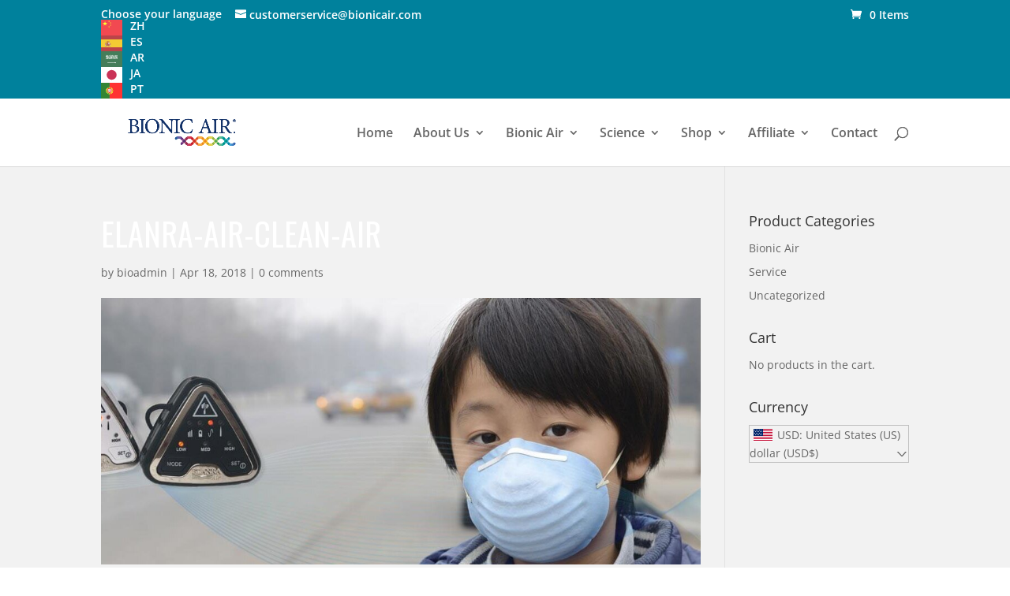

--- FILE ---
content_type: text/html; charset=UTF-8
request_url: https://bionicair.com/home/attachment/elanra-air-clean-air/
body_size: 11494
content:
<!DOCTYPE html>
<html lang="en">
<head>
	<meta charset="UTF-8" />
<meta http-equiv="X-UA-Compatible" content="IE=edge">                <link rel="pingback" href="https://bionicair.com/xmlrpc.php" />

	<script type="text/javascript">
		document.documentElement.className = 'js';
	</script>
	<!--************* LeadDyno Plugin Instalation Js Code For Tracking ***********-->
	<script type="text/javascript" src="https://static.leaddyno.com/js%22%3E"></script>
	<script>
	  LeadDyno.key = "210c52b071addd0ae8b9e4d30d6567b5a6a04d0c";
	  LeadDyno.recordVisit();
	  LeadDyno.autoWatch();
	</script>

	<link rel="preconnect" href="https://fonts.gstatic.com" crossorigin /><style id="et-divi-open-sans-inline-css">/* Original: https://fonts.googleapis.com/css?family=Open+Sans:300italic,400italic,600italic,700italic,800italic,400,300,600,700,800&#038;subset=latin,latin-ext&#038;display=swap *//* User Agent: Mozilla/5.0 (Unknown; Linux x86_64) AppleWebKit/538.1 (KHTML, like Gecko) Safari/538.1 Daum/4.1 */@font-face {font-family: 'Open Sans';font-style: italic;font-weight: 300;font-stretch: normal;font-display: swap;src: url(https://fonts.gstatic.com/s/opensans/v44/memQYaGs126MiZpBA-UFUIcVXSCEkx2cmqvXlWq8tWZ0Pw86hd0Rk5hkWV4exQ.ttf) format('truetype');}@font-face {font-family: 'Open Sans';font-style: italic;font-weight: 400;font-stretch: normal;font-display: swap;src: url(https://fonts.gstatic.com/s/opensans/v44/memQYaGs126MiZpBA-UFUIcVXSCEkx2cmqvXlWq8tWZ0Pw86hd0Rk8ZkWV4exQ.ttf) format('truetype');}@font-face {font-family: 'Open Sans';font-style: italic;font-weight: 600;font-stretch: normal;font-display: swap;src: url(https://fonts.gstatic.com/s/opensans/v44/memQYaGs126MiZpBA-UFUIcVXSCEkx2cmqvXlWq8tWZ0Pw86hd0RkxhjWV4exQ.ttf) format('truetype');}@font-face {font-family: 'Open Sans';font-style: italic;font-weight: 700;font-stretch: normal;font-display: swap;src: url(https://fonts.gstatic.com/s/opensans/v44/memQYaGs126MiZpBA-UFUIcVXSCEkx2cmqvXlWq8tWZ0Pw86hd0RkyFjWV4exQ.ttf) format('truetype');}@font-face {font-family: 'Open Sans';font-style: italic;font-weight: 800;font-stretch: normal;font-display: swap;src: url(https://fonts.gstatic.com/s/opensans/v44/memQYaGs126MiZpBA-UFUIcVXSCEkx2cmqvXlWq8tWZ0Pw86hd0Rk0ZjWV4exQ.ttf) format('truetype');}@font-face {font-family: 'Open Sans';font-style: normal;font-weight: 300;font-stretch: normal;font-display: swap;src: url(https://fonts.gstatic.com/s/opensans/v44/memSYaGs126MiZpBA-UvWbX2vVnXBbObj2OVZyOOSr4dVJWUgsiH0B4uaVc.ttf) format('truetype');}@font-face {font-family: 'Open Sans';font-style: normal;font-weight: 400;font-stretch: normal;font-display: swap;src: url(https://fonts.gstatic.com/s/opensans/v44/memSYaGs126MiZpBA-UvWbX2vVnXBbObj2OVZyOOSr4dVJWUgsjZ0B4uaVc.ttf) format('truetype');}@font-face {font-family: 'Open Sans';font-style: normal;font-weight: 600;font-stretch: normal;font-display: swap;src: url(https://fonts.gstatic.com/s/opensans/v44/memSYaGs126MiZpBA-UvWbX2vVnXBbObj2OVZyOOSr4dVJWUgsgH1x4uaVc.ttf) format('truetype');}@font-face {font-family: 'Open Sans';font-style: normal;font-weight: 700;font-stretch: normal;font-display: swap;src: url(https://fonts.gstatic.com/s/opensans/v44/memSYaGs126MiZpBA-UvWbX2vVnXBbObj2OVZyOOSr4dVJWUgsg-1x4uaVc.ttf) format('truetype');}@font-face {font-family: 'Open Sans';font-style: normal;font-weight: 800;font-stretch: normal;font-display: swap;src: url(https://fonts.gstatic.com/s/opensans/v44/memSYaGs126MiZpBA-UvWbX2vVnXBbObj2OVZyOOSr4dVJWUgshZ1x4uaVc.ttf) format('truetype');}/* User Agent: Mozilla/5.0 (Windows NT 6.1; WOW64; rv:27.0) Gecko/20100101 Firefox/27.0 */@font-face {font-family: 'Open Sans';font-style: italic;font-weight: 300;font-stretch: normal;font-display: swap;src: url(https://fonts.gstatic.com/l/font?kit=memQYaGs126MiZpBA-UFUIcVXSCEkx2cmqvXlWq8tWZ0Pw86hd0Rk5hkWV4exg&skey=743457fe2cc29280&v=v44) format('woff');}@font-face {font-family: 'Open Sans';font-style: italic;font-weight: 400;font-stretch: normal;font-display: swap;src: url(https://fonts.gstatic.com/l/font?kit=memQYaGs126MiZpBA-UFUIcVXSCEkx2cmqvXlWq8tWZ0Pw86hd0Rk8ZkWV4exg&skey=743457fe2cc29280&v=v44) format('woff');}@font-face {font-family: 'Open Sans';font-style: italic;font-weight: 600;font-stretch: normal;font-display: swap;src: url(https://fonts.gstatic.com/l/font?kit=memQYaGs126MiZpBA-UFUIcVXSCEkx2cmqvXlWq8tWZ0Pw86hd0RkxhjWV4exg&skey=743457fe2cc29280&v=v44) format('woff');}@font-face {font-family: 'Open Sans';font-style: italic;font-weight: 700;font-stretch: normal;font-display: swap;src: url(https://fonts.gstatic.com/l/font?kit=memQYaGs126MiZpBA-UFUIcVXSCEkx2cmqvXlWq8tWZ0Pw86hd0RkyFjWV4exg&skey=743457fe2cc29280&v=v44) format('woff');}@font-face {font-family: 'Open Sans';font-style: italic;font-weight: 800;font-stretch: normal;font-display: swap;src: url(https://fonts.gstatic.com/l/font?kit=memQYaGs126MiZpBA-UFUIcVXSCEkx2cmqvXlWq8tWZ0Pw86hd0Rk0ZjWV4exg&skey=743457fe2cc29280&v=v44) format('woff');}@font-face {font-family: 'Open Sans';font-style: normal;font-weight: 300;font-stretch: normal;font-display: swap;src: url(https://fonts.gstatic.com/l/font?kit=memSYaGs126MiZpBA-UvWbX2vVnXBbObj2OVZyOOSr4dVJWUgsiH0B4uaVQ&skey=62c1cbfccc78b4b2&v=v44) format('woff');}@font-face {font-family: 'Open Sans';font-style: normal;font-weight: 400;font-stretch: normal;font-display: swap;src: url(https://fonts.gstatic.com/l/font?kit=memSYaGs126MiZpBA-UvWbX2vVnXBbObj2OVZyOOSr4dVJWUgsjZ0B4uaVQ&skey=62c1cbfccc78b4b2&v=v44) format('woff');}@font-face {font-family: 'Open Sans';font-style: normal;font-weight: 600;font-stretch: normal;font-display: swap;src: url(https://fonts.gstatic.com/l/font?kit=memSYaGs126MiZpBA-UvWbX2vVnXBbObj2OVZyOOSr4dVJWUgsgH1x4uaVQ&skey=62c1cbfccc78b4b2&v=v44) format('woff');}@font-face {font-family: 'Open Sans';font-style: normal;font-weight: 700;font-stretch: normal;font-display: swap;src: url(https://fonts.gstatic.com/l/font?kit=memSYaGs126MiZpBA-UvWbX2vVnXBbObj2OVZyOOSr4dVJWUgsg-1x4uaVQ&skey=62c1cbfccc78b4b2&v=v44) format('woff');}@font-face {font-family: 'Open Sans';font-style: normal;font-weight: 800;font-stretch: normal;font-display: swap;src: url(https://fonts.gstatic.com/l/font?kit=memSYaGs126MiZpBA-UvWbX2vVnXBbObj2OVZyOOSr4dVJWUgshZ1x4uaVQ&skey=62c1cbfccc78b4b2&v=v44) format('woff');}/* User Agent: Mozilla/5.0 (Windows NT 6.3; rv:39.0) Gecko/20100101 Firefox/39.0 */@font-face {font-family: 'Open Sans';font-style: italic;font-weight: 300;font-stretch: normal;font-display: swap;src: url(https://fonts.gstatic.com/s/opensans/v44/memQYaGs126MiZpBA-UFUIcVXSCEkx2cmqvXlWq8tWZ0Pw86hd0Rk5hkWV4ewA.woff2) format('woff2');}@font-face {font-family: 'Open Sans';font-style: italic;font-weight: 400;font-stretch: normal;font-display: swap;src: url(https://fonts.gstatic.com/s/opensans/v44/memQYaGs126MiZpBA-UFUIcVXSCEkx2cmqvXlWq8tWZ0Pw86hd0Rk8ZkWV4ewA.woff2) format('woff2');}@font-face {font-family: 'Open Sans';font-style: italic;font-weight: 600;font-stretch: normal;font-display: swap;src: url(https://fonts.gstatic.com/s/opensans/v44/memQYaGs126MiZpBA-UFUIcVXSCEkx2cmqvXlWq8tWZ0Pw86hd0RkxhjWV4ewA.woff2) format('woff2');}@font-face {font-family: 'Open Sans';font-style: italic;font-weight: 700;font-stretch: normal;font-display: swap;src: url(https://fonts.gstatic.com/s/opensans/v44/memQYaGs126MiZpBA-UFUIcVXSCEkx2cmqvXlWq8tWZ0Pw86hd0RkyFjWV4ewA.woff2) format('woff2');}@font-face {font-family: 'Open Sans';font-style: italic;font-weight: 800;font-stretch: normal;font-display: swap;src: url(https://fonts.gstatic.com/s/opensans/v44/memQYaGs126MiZpBA-UFUIcVXSCEkx2cmqvXlWq8tWZ0Pw86hd0Rk0ZjWV4ewA.woff2) format('woff2');}@font-face {font-family: 'Open Sans';font-style: normal;font-weight: 300;font-stretch: normal;font-display: swap;src: url(https://fonts.gstatic.com/s/opensans/v44/memSYaGs126MiZpBA-UvWbX2vVnXBbObj2OVZyOOSr4dVJWUgsiH0B4uaVI.woff2) format('woff2');}@font-face {font-family: 'Open Sans';font-style: normal;font-weight: 400;font-stretch: normal;font-display: swap;src: url(https://fonts.gstatic.com/s/opensans/v44/memSYaGs126MiZpBA-UvWbX2vVnXBbObj2OVZyOOSr4dVJWUgsjZ0B4uaVI.woff2) format('woff2');}@font-face {font-family: 'Open Sans';font-style: normal;font-weight: 600;font-stretch: normal;font-display: swap;src: url(https://fonts.gstatic.com/s/opensans/v44/memSYaGs126MiZpBA-UvWbX2vVnXBbObj2OVZyOOSr4dVJWUgsgH1x4uaVI.woff2) format('woff2');}@font-face {font-family: 'Open Sans';font-style: normal;font-weight: 700;font-stretch: normal;font-display: swap;src: url(https://fonts.gstatic.com/s/opensans/v44/memSYaGs126MiZpBA-UvWbX2vVnXBbObj2OVZyOOSr4dVJWUgsg-1x4uaVI.woff2) format('woff2');}@font-face {font-family: 'Open Sans';font-style: normal;font-weight: 800;font-stretch: normal;font-display: swap;src: url(https://fonts.gstatic.com/s/opensans/v44/memSYaGs126MiZpBA-UvWbX2vVnXBbObj2OVZyOOSr4dVJWUgshZ1x4uaVI.woff2) format('woff2');}</style><meta name='robots' content='index, follow, max-image-preview:large, max-snippet:-1, max-video-preview:-1' />
<script type="text/javascript">
			let jqueryParams=[],jQuery=function(r){return jqueryParams=[...jqueryParams,r],jQuery},$=function(r){return jqueryParams=[...jqueryParams,r],$};window.jQuery=jQuery,window.$=jQuery;let customHeadScripts=!1;jQuery.fn=jQuery.prototype={},$.fn=jQuery.prototype={},jQuery.noConflict=function(r){if(window.jQuery)return jQuery=window.jQuery,$=window.jQuery,customHeadScripts=!0,jQuery.noConflict},jQuery.ready=function(r){jqueryParams=[...jqueryParams,r]},$.ready=function(r){jqueryParams=[...jqueryParams,r]},jQuery.load=function(r){jqueryParams=[...jqueryParams,r]},$.load=function(r){jqueryParams=[...jqueryParams,r]},jQuery.fn.ready=function(r){jqueryParams=[...jqueryParams,r]},$.fn.ready=function(r){jqueryParams=[...jqueryParams,r]};</script>
	<!-- This site is optimized with the Yoast SEO plugin v26.8 - https://yoast.com/product/yoast-seo-wordpress/ -->
	<title>elanra-air-clean-air - Bionic Air Limited</title>
	<link rel="canonical" href="https://bionicair.com/home/attachment/elanra-air-clean-air/" />
	<meta property="og:locale" content="en_US" />
	<meta property="og:type" content="article" />
	<meta property="og:title" content="elanra-air-clean-air - Bionic Air Limited" />
	<meta property="og:url" content="https://bionicair.com/home/attachment/elanra-air-clean-air/" />
	<meta property="og:site_name" content="Bionic Air Limited" />
	<meta property="article:publisher" content="https://www.facebook.com/bionicair/" />
	<meta property="og:image" content="https://bionicair.com/home/attachment/elanra-air-clean-air" />
	<meta property="og:image:width" content="1536" />
	<meta property="og:image:height" content="480" />
	<meta property="og:image:type" content="image/jpeg" />
	<meta name="twitter:card" content="summary_large_image" />
	<script type="application/ld+json" class="yoast-schema-graph">{"@context":"https://schema.org","@graph":[{"@type":"WebPage","@id":"https://bionicair.com/home/attachment/elanra-air-clean-air/","url":"https://bionicair.com/home/attachment/elanra-air-clean-air/","name":"elanra-air-clean-air - Bionic Air Limited","isPartOf":{"@id":"https://bionicair.com/#website"},"primaryImageOfPage":{"@id":"https://bionicair.com/home/attachment/elanra-air-clean-air/#primaryimage"},"image":{"@id":"https://bionicair.com/home/attachment/elanra-air-clean-air/#primaryimage"},"thumbnailUrl":"https://bionicair.com/wp-content/uploads/2018/04/elanra-air-clean-air.jpg","datePublished":"2018-04-18T06:15:51+00:00","breadcrumb":{"@id":"https://bionicair.com/home/attachment/elanra-air-clean-air/#breadcrumb"},"inLanguage":"en","potentialAction":[{"@type":"ReadAction","target":["https://bionicair.com/home/attachment/elanra-air-clean-air/"]}]},{"@type":"ImageObject","inLanguage":"en","@id":"https://bionicair.com/home/attachment/elanra-air-clean-air/#primaryimage","url":"https://bionicair.com/wp-content/uploads/2018/04/elanra-air-clean-air.jpg","contentUrl":"https://bionicair.com/wp-content/uploads/2018/04/elanra-air-clean-air.jpg","width":1536,"height":480},{"@type":"BreadcrumbList","@id":"https://bionicair.com/home/attachment/elanra-air-clean-air/#breadcrumb","itemListElement":[{"@type":"ListItem","position":1,"name":"Home","item":"https://bionicair.com/"},{"@type":"ListItem","position":2,"name":"Home","item":"https://bionicair.com/"},{"@type":"ListItem","position":3,"name":"elanra-air-clean-air"}]},{"@type":"WebSite","@id":"https://bionicair.com/#website","url":"https://bionicair.com/","name":"Bionic Air Limited","description":"Breath Better | Sleep Better | Be Better","publisher":{"@id":"https://bionicair.com/#organization"},"potentialAction":[{"@type":"SearchAction","target":{"@type":"EntryPoint","urlTemplate":"https://bionicair.com/?s={search_term_string}"},"query-input":{"@type":"PropertyValueSpecification","valueRequired":true,"valueName":"search_term_string"}}],"inLanguage":"en"},{"@type":"Organization","@id":"https://bionicair.com/#organization","name":"Bionic Air","url":"https://bionicair.com/","logo":{"@type":"ImageObject","inLanguage":"en","@id":"https://bionicair.com/#/schema/logo/image/","url":"https://bionicair.com/wp-content/uploads/2016/03/Bionic-Air-Logo.png","contentUrl":"https://bionicair.com/wp-content/uploads/2016/03/Bionic-Air-Logo.png","width":747,"height":165,"caption":"Bionic Air"},"image":{"@id":"https://bionicair.com/#/schema/logo/image/"},"sameAs":["https://www.facebook.com/bionicair/"]}]}</script>
	<!-- / Yoast SEO plugin. -->


<link rel='dns-prefetch' href='//static.leaddyno.com' />
<link rel="alternate" title="oEmbed (JSON)" type="application/json+oembed" href="https://bionicair.com/wp-json/oembed/1.0/embed?url=https%3A%2F%2Fbionicair.com%2Fhome%2Fattachment%2Felanra-air-clean-air%2F" />
<link rel="alternate" title="oEmbed (XML)" type="text/xml+oembed" href="https://bionicair.com/wp-json/oembed/1.0/embed?url=https%3A%2F%2Fbionicair.com%2Fhome%2Fattachment%2Felanra-air-clean-air%2F&#038;format=xml" />
<meta content="Divi Child - SMG v." name="generator"/><link rel='stylesheet' id='wp-block-library-css' href='https://bionicair.com/wp-includes/css/dist/block-library/style.min.css?ver=6.9' type='text/css' media='all' />
<link rel='stylesheet' id='wc-blocks-style-css' href='https://bionicair.com/wp-content/plugins/woocommerce/assets/client/blocks/wc-blocks.css?ver=wc-10.2.3' type='text/css' media='all' />
<style id='global-styles-inline-css' type='text/css'>
:root{--wp--preset--aspect-ratio--square: 1;--wp--preset--aspect-ratio--4-3: 4/3;--wp--preset--aspect-ratio--3-4: 3/4;--wp--preset--aspect-ratio--3-2: 3/2;--wp--preset--aspect-ratio--2-3: 2/3;--wp--preset--aspect-ratio--16-9: 16/9;--wp--preset--aspect-ratio--9-16: 9/16;--wp--preset--color--black: #000000;--wp--preset--color--cyan-bluish-gray: #abb8c3;--wp--preset--color--white: #ffffff;--wp--preset--color--pale-pink: #f78da7;--wp--preset--color--vivid-red: #cf2e2e;--wp--preset--color--luminous-vivid-orange: #ff6900;--wp--preset--color--luminous-vivid-amber: #fcb900;--wp--preset--color--light-green-cyan: #7bdcb5;--wp--preset--color--vivid-green-cyan: #00d084;--wp--preset--color--pale-cyan-blue: #8ed1fc;--wp--preset--color--vivid-cyan-blue: #0693e3;--wp--preset--color--vivid-purple: #9b51e0;--wp--preset--gradient--vivid-cyan-blue-to-vivid-purple: linear-gradient(135deg,rgb(6,147,227) 0%,rgb(155,81,224) 100%);--wp--preset--gradient--light-green-cyan-to-vivid-green-cyan: linear-gradient(135deg,rgb(122,220,180) 0%,rgb(0,208,130) 100%);--wp--preset--gradient--luminous-vivid-amber-to-luminous-vivid-orange: linear-gradient(135deg,rgb(252,185,0) 0%,rgb(255,105,0) 100%);--wp--preset--gradient--luminous-vivid-orange-to-vivid-red: linear-gradient(135deg,rgb(255,105,0) 0%,rgb(207,46,46) 100%);--wp--preset--gradient--very-light-gray-to-cyan-bluish-gray: linear-gradient(135deg,rgb(238,238,238) 0%,rgb(169,184,195) 100%);--wp--preset--gradient--cool-to-warm-spectrum: linear-gradient(135deg,rgb(74,234,220) 0%,rgb(151,120,209) 20%,rgb(207,42,186) 40%,rgb(238,44,130) 60%,rgb(251,105,98) 80%,rgb(254,248,76) 100%);--wp--preset--gradient--blush-light-purple: linear-gradient(135deg,rgb(255,206,236) 0%,rgb(152,150,240) 100%);--wp--preset--gradient--blush-bordeaux: linear-gradient(135deg,rgb(254,205,165) 0%,rgb(254,45,45) 50%,rgb(107,0,62) 100%);--wp--preset--gradient--luminous-dusk: linear-gradient(135deg,rgb(255,203,112) 0%,rgb(199,81,192) 50%,rgb(65,88,208) 100%);--wp--preset--gradient--pale-ocean: linear-gradient(135deg,rgb(255,245,203) 0%,rgb(182,227,212) 50%,rgb(51,167,181) 100%);--wp--preset--gradient--electric-grass: linear-gradient(135deg,rgb(202,248,128) 0%,rgb(113,206,126) 100%);--wp--preset--gradient--midnight: linear-gradient(135deg,rgb(2,3,129) 0%,rgb(40,116,252) 100%);--wp--preset--font-size--small: 13px;--wp--preset--font-size--medium: 20px;--wp--preset--font-size--large: 36px;--wp--preset--font-size--x-large: 42px;--wp--preset--spacing--20: 0.44rem;--wp--preset--spacing--30: 0.67rem;--wp--preset--spacing--40: 1rem;--wp--preset--spacing--50: 1.5rem;--wp--preset--spacing--60: 2.25rem;--wp--preset--spacing--70: 3.38rem;--wp--preset--spacing--80: 5.06rem;--wp--preset--shadow--natural: 6px 6px 9px rgba(0, 0, 0, 0.2);--wp--preset--shadow--deep: 12px 12px 50px rgba(0, 0, 0, 0.4);--wp--preset--shadow--sharp: 6px 6px 0px rgba(0, 0, 0, 0.2);--wp--preset--shadow--outlined: 6px 6px 0px -3px rgb(255, 255, 255), 6px 6px rgb(0, 0, 0);--wp--preset--shadow--crisp: 6px 6px 0px rgb(0, 0, 0);}:root { --wp--style--global--content-size: 823px;--wp--style--global--wide-size: 1080px; }:where(body) { margin: 0; }.wp-site-blocks > .alignleft { float: left; margin-right: 2em; }.wp-site-blocks > .alignright { float: right; margin-left: 2em; }.wp-site-blocks > .aligncenter { justify-content: center; margin-left: auto; margin-right: auto; }:where(.is-layout-flex){gap: 0.5em;}:where(.is-layout-grid){gap: 0.5em;}.is-layout-flow > .alignleft{float: left;margin-inline-start: 0;margin-inline-end: 2em;}.is-layout-flow > .alignright{float: right;margin-inline-start: 2em;margin-inline-end: 0;}.is-layout-flow > .aligncenter{margin-left: auto !important;margin-right: auto !important;}.is-layout-constrained > .alignleft{float: left;margin-inline-start: 0;margin-inline-end: 2em;}.is-layout-constrained > .alignright{float: right;margin-inline-start: 2em;margin-inline-end: 0;}.is-layout-constrained > .aligncenter{margin-left: auto !important;margin-right: auto !important;}.is-layout-constrained > :where(:not(.alignleft):not(.alignright):not(.alignfull)){max-width: var(--wp--style--global--content-size);margin-left: auto !important;margin-right: auto !important;}.is-layout-constrained > .alignwide{max-width: var(--wp--style--global--wide-size);}body .is-layout-flex{display: flex;}.is-layout-flex{flex-wrap: wrap;align-items: center;}.is-layout-flex > :is(*, div){margin: 0;}body .is-layout-grid{display: grid;}.is-layout-grid > :is(*, div){margin: 0;}body{padding-top: 0px;padding-right: 0px;padding-bottom: 0px;padding-left: 0px;}:root :where(.wp-element-button, .wp-block-button__link){background-color: #32373c;border-width: 0;color: #fff;font-family: inherit;font-size: inherit;font-style: inherit;font-weight: inherit;letter-spacing: inherit;line-height: inherit;padding-top: calc(0.667em + 2px);padding-right: calc(1.333em + 2px);padding-bottom: calc(0.667em + 2px);padding-left: calc(1.333em + 2px);text-decoration: none;text-transform: inherit;}.has-black-color{color: var(--wp--preset--color--black) !important;}.has-cyan-bluish-gray-color{color: var(--wp--preset--color--cyan-bluish-gray) !important;}.has-white-color{color: var(--wp--preset--color--white) !important;}.has-pale-pink-color{color: var(--wp--preset--color--pale-pink) !important;}.has-vivid-red-color{color: var(--wp--preset--color--vivid-red) !important;}.has-luminous-vivid-orange-color{color: var(--wp--preset--color--luminous-vivid-orange) !important;}.has-luminous-vivid-amber-color{color: var(--wp--preset--color--luminous-vivid-amber) !important;}.has-light-green-cyan-color{color: var(--wp--preset--color--light-green-cyan) !important;}.has-vivid-green-cyan-color{color: var(--wp--preset--color--vivid-green-cyan) !important;}.has-pale-cyan-blue-color{color: var(--wp--preset--color--pale-cyan-blue) !important;}.has-vivid-cyan-blue-color{color: var(--wp--preset--color--vivid-cyan-blue) !important;}.has-vivid-purple-color{color: var(--wp--preset--color--vivid-purple) !important;}.has-black-background-color{background-color: var(--wp--preset--color--black) !important;}.has-cyan-bluish-gray-background-color{background-color: var(--wp--preset--color--cyan-bluish-gray) !important;}.has-white-background-color{background-color: var(--wp--preset--color--white) !important;}.has-pale-pink-background-color{background-color: var(--wp--preset--color--pale-pink) !important;}.has-vivid-red-background-color{background-color: var(--wp--preset--color--vivid-red) !important;}.has-luminous-vivid-orange-background-color{background-color: var(--wp--preset--color--luminous-vivid-orange) !important;}.has-luminous-vivid-amber-background-color{background-color: var(--wp--preset--color--luminous-vivid-amber) !important;}.has-light-green-cyan-background-color{background-color: var(--wp--preset--color--light-green-cyan) !important;}.has-vivid-green-cyan-background-color{background-color: var(--wp--preset--color--vivid-green-cyan) !important;}.has-pale-cyan-blue-background-color{background-color: var(--wp--preset--color--pale-cyan-blue) !important;}.has-vivid-cyan-blue-background-color{background-color: var(--wp--preset--color--vivid-cyan-blue) !important;}.has-vivid-purple-background-color{background-color: var(--wp--preset--color--vivid-purple) !important;}.has-black-border-color{border-color: var(--wp--preset--color--black) !important;}.has-cyan-bluish-gray-border-color{border-color: var(--wp--preset--color--cyan-bluish-gray) !important;}.has-white-border-color{border-color: var(--wp--preset--color--white) !important;}.has-pale-pink-border-color{border-color: var(--wp--preset--color--pale-pink) !important;}.has-vivid-red-border-color{border-color: var(--wp--preset--color--vivid-red) !important;}.has-luminous-vivid-orange-border-color{border-color: var(--wp--preset--color--luminous-vivid-orange) !important;}.has-luminous-vivid-amber-border-color{border-color: var(--wp--preset--color--luminous-vivid-amber) !important;}.has-light-green-cyan-border-color{border-color: var(--wp--preset--color--light-green-cyan) !important;}.has-vivid-green-cyan-border-color{border-color: var(--wp--preset--color--vivid-green-cyan) !important;}.has-pale-cyan-blue-border-color{border-color: var(--wp--preset--color--pale-cyan-blue) !important;}.has-vivid-cyan-blue-border-color{border-color: var(--wp--preset--color--vivid-cyan-blue) !important;}.has-vivid-purple-border-color{border-color: var(--wp--preset--color--vivid-purple) !important;}.has-vivid-cyan-blue-to-vivid-purple-gradient-background{background: var(--wp--preset--gradient--vivid-cyan-blue-to-vivid-purple) !important;}.has-light-green-cyan-to-vivid-green-cyan-gradient-background{background: var(--wp--preset--gradient--light-green-cyan-to-vivid-green-cyan) !important;}.has-luminous-vivid-amber-to-luminous-vivid-orange-gradient-background{background: var(--wp--preset--gradient--luminous-vivid-amber-to-luminous-vivid-orange) !important;}.has-luminous-vivid-orange-to-vivid-red-gradient-background{background: var(--wp--preset--gradient--luminous-vivid-orange-to-vivid-red) !important;}.has-very-light-gray-to-cyan-bluish-gray-gradient-background{background: var(--wp--preset--gradient--very-light-gray-to-cyan-bluish-gray) !important;}.has-cool-to-warm-spectrum-gradient-background{background: var(--wp--preset--gradient--cool-to-warm-spectrum) !important;}.has-blush-light-purple-gradient-background{background: var(--wp--preset--gradient--blush-light-purple) !important;}.has-blush-bordeaux-gradient-background{background: var(--wp--preset--gradient--blush-bordeaux) !important;}.has-luminous-dusk-gradient-background{background: var(--wp--preset--gradient--luminous-dusk) !important;}.has-pale-ocean-gradient-background{background: var(--wp--preset--gradient--pale-ocean) !important;}.has-electric-grass-gradient-background{background: var(--wp--preset--gradient--electric-grass) !important;}.has-midnight-gradient-background{background: var(--wp--preset--gradient--midnight) !important;}.has-small-font-size{font-size: var(--wp--preset--font-size--small) !important;}.has-medium-font-size{font-size: var(--wp--preset--font-size--medium) !important;}.has-large-font-size{font-size: var(--wp--preset--font-size--large) !important;}.has-x-large-font-size{font-size: var(--wp--preset--font-size--x-large) !important;}
/*# sourceURL=global-styles-inline-css */
</style>

<link rel='stylesheet' id='wp-components-css' href='https://bionicair.com/wp-includes/css/dist/components/style.min.css?ver=6.9' type='text/css' media='all' />
<link rel='stylesheet' id='wp-preferences-css' href='https://bionicair.com/wp-includes/css/dist/preferences/style.min.css?ver=6.9' type='text/css' media='all' />
<link rel='stylesheet' id='wp-block-editor-css' href='https://bionicair.com/wp-includes/css/dist/block-editor/style.min.css?ver=6.9' type='text/css' media='all' />
<link rel='stylesheet' id='popup-maker-block-library-style-css' href='https://bionicair.com/wp-content/plugins/popup-maker/dist/packages/block-library-style.css?ver=dbea705cfafe089d65f1' type='text/css' media='all' />
<link rel='stylesheet' id='woocommerce-layout-css' href='https://bionicair.com/wp-content/plugins/woocommerce/assets/css/woocommerce-layout.css?ver=10.2.3' type='text/css' media='all' />
<link rel='stylesheet' id='woocommerce-smallscreen-css' href='https://bionicair.com/wp-content/plugins/woocommerce/assets/css/woocommerce-smallscreen.css?ver=10.2.3' type='text/css' media='only screen and (max-width: 768px)' />
<link rel='stylesheet' id='woocommerce-general-css' href='https://bionicair.com/wp-content/plugins/woocommerce/assets/css/woocommerce.css?ver=10.2.3' type='text/css' media='all' />
<style id='woocommerce-inline-inline-css' type='text/css'>
.woocommerce form .form-row .required { visibility: visible; }
/*# sourceURL=woocommerce-inline-inline-css */
</style>
<link rel='stylesheet' id='weglot-css-css' href='https://bionicair.com/wp-content/plugins/weglot/dist/css/front-css.css?ver=4.3.1' type='text/css' media='all' />
<link rel='stylesheet' id='new-flag-css-css' href='https://bionicair.com/wp-content/plugins/weglot/app/styles/new-flags.css?ver=4.3.1' type='text/css' media='all' />
<link rel='stylesheet' id='brands-styles-css' href='https://bionicair.com/wp-content/plugins/woocommerce/assets/css/brands.css?ver=10.2.3' type='text/css' media='all' />
<link rel='stylesheet' id='usersegStyle-css' href='https://bionicair.com/wp-content/plugins/userSegment/css/userseg.css?ver=1.1' type='text/css' media='all' />
<link rel='stylesheet' id='currency-switcher-css' href='https://bionicair.com/wp-content/plugins/woocommerce-multicurrency/src/WOOMC/Currency/Switcher/currency-switcher.css?ver=2.14.3' type='text/css' media='all' />
<link rel='stylesheet' id='currency-flags-css' href='https://bionicair.com/wp-content/plugins/woocommerce-multicurrency/vendor/tivnet/currency-flags/currency-flags.min.css?ver=2.14.3' type='text/css' media='all' />
<link rel='stylesheet' id='divi-style-parent-css' href='https://bionicair.com/wp-content/themes/Divi/style-static.min.css?ver=4.27.5' type='text/css' media='all' />
<link rel='stylesheet' id='bionic-date-timepicker-css' href='https://bionicair.com/wp-content/themes/Divi-Child/bio-assets/css/jquery.datetimepicker.css?ver=6.9' type='text/css' media='all' />
<link rel='stylesheet' id='divi-style-pum-css' href='https://bionicair.com/wp-content/themes/Divi-Child/style.css?ver=4.27.5' type='text/css' media='all' />
<script type="text/javascript" src="https://bionicair.com/wp-includes/js/jquery/jquery.min.js?ver=3.7.1" id="jquery-core-js"></script>
<script type="text/javascript" src="https://bionicair.com/wp-includes/js/jquery/jquery-migrate.min.js?ver=3.4.1" id="jquery-migrate-js"></script>
<script type="text/javascript" id="jquery-js-after">
/* <![CDATA[ */
jqueryParams.length&&$.each(jqueryParams,function(e,r){if("function"==typeof r){var n=String(r);n.replace("$","jQuery");var a=new Function("return "+n)();$(document).ready(a)}});
//# sourceURL=jquery-js-after
/* ]]> */
</script>
<script type="text/javascript" id="print-invoices-packing-slip-labels-for-woocommerce_public-js-extra">
/* <![CDATA[ */
var wf_pklist_params_public = {"show_document_preview":"No","document_access_type":"logged_in","is_user_logged_in":"","msgs":{"invoice_number_prompt_free_order":"\u2018Generate invoice for free orders\u2019 is disabled in Invoice settings \u003E Advanced. You are attempting to generate invoice for this free order. Proceed?","creditnote_number_prompt":"Refund in this order seems not having credit number yet. Do you want to manually generate one ?","invoice_number_prompt_no_from_addr":"Please fill the `from address` in the plugin's general settings.","invoice_title_prompt":"Invoice","invoice_number_prompt":"number has not been generated yet. Do you want to manually generate one ?","pop_dont_show_again":false,"request_error":"Request error.","error_loading_data":"Error loading data.","min_value_error":"minimum value should be","generating_document_text":"Generating document...","new_tab_open_error":"Failed to open new tab. Please check your browser settings."}};
//# sourceURL=print-invoices-packing-slip-labels-for-woocommerce_public-js-extra
/* ]]> */
</script>
<script type="text/javascript" src="https://bionicair.com/wp-content/plugins/print-invoices-packing-slip-labels-for-woocommerce/public/js/wf-woocommerce-packing-list-public.js?ver=4.7.7" id="print-invoices-packing-slip-labels-for-woocommerce_public-js"></script>
<script type="text/javascript" src="https://bionicair.com/wp-content/plugins/woocommerce/assets/js/jquery-blockui/jquery.blockUI.min.js?ver=2.7.0-wc.10.2.3" id="jquery-blockui-js" defer="defer" data-wp-strategy="defer"></script>
<script type="text/javascript" id="wc-add-to-cart-js-extra">
/* <![CDATA[ */
var wc_add_to_cart_params = {"ajax_url":"/wp-admin/admin-ajax.php","wc_ajax_url":"/?wc-ajax=%%endpoint%%","i18n_view_cart":"View cart","cart_url":"https://bionicair.com/shopping-cart/","is_cart":"","cart_redirect_after_add":"no"};
//# sourceURL=wc-add-to-cart-js-extra
/* ]]> */
</script>
<script type="text/javascript" src="https://bionicair.com/wp-content/plugins/woocommerce/assets/js/frontend/add-to-cart.min.js?ver=10.2.3" id="wc-add-to-cart-js" defer="defer" data-wp-strategy="defer"></script>
<script type="text/javascript" src="https://bionicair.com/wp-content/plugins/woocommerce/assets/js/js-cookie/js.cookie.min.js?ver=2.1.4-wc.10.2.3" id="js-cookie-js" defer="defer" data-wp-strategy="defer"></script>
<script type="text/javascript" id="woocommerce-js-extra">
/* <![CDATA[ */
var woocommerce_params = {"ajax_url":"/wp-admin/admin-ajax.php","wc_ajax_url":"/?wc-ajax=%%endpoint%%","i18n_password_show":"Show password","i18n_password_hide":"Hide password"};
//# sourceURL=woocommerce-js-extra
/* ]]> */
</script>
<script type="text/javascript" src="https://bionicair.com/wp-content/plugins/woocommerce/assets/js/frontend/woocommerce.min.js?ver=10.2.3" id="woocommerce-js" defer="defer" data-wp-strategy="defer"></script>
<script type="text/javascript" src="https://bionicair.com/wp-content/plugins/weglot/dist/front-js.js?ver=4.3.1" id="wp-weglot-js-js"></script>
<script type="text/javascript" src="https://bionicair.com/wp-content/plugins/userSegment/js/userScript.js?ver=1.2" id="userScriptGlobal-js"></script>
<link rel="https://api.w.org/" href="https://bionicair.com/wp-json/" /><link rel="alternate" title="JSON" type="application/json" href="https://bionicair.com/wp-json/wp/v2/media/1431" /><link rel="EditURI" type="application/rsd+xml" title="RSD" href="https://bionicair.com/xmlrpc.php?rsd" />

<link rel='shortlink' href='https://bionicair.com/?p=1431' />

<link rel="alternate" href="https://bionicair.com/home/attachment/elanra-air-clean-air/" hreflang="en"/>
<link rel="alternate" href="https://bionicair.com/zh/home/attachment/elanra-air-clean-air/" hreflang="zh"/>
<link rel="alternate" href="https://bionicair.com/es/home/attachment/elanra-air-clean-air/" hreflang="es"/>
<link rel="alternate" href="https://bionicair.com/ar/home/attachment/elanra-air-clean-air/" hreflang="ar"/>
<link rel="alternate" href="https://bionicair.com/ja/home/attachment/elanra-air-clean-air/" hreflang="ja"/>
<link rel="alternate" href="https://bionicair.com/pt/home/attachment/elanra-air-clean-air/" hreflang="pt"/>
<script type="application/json" id="weglot-data">{"website":"https:\/\/bionicair.com\/","uid":"2554651c84","project_slug":"bionic-air-cn-site","language_from":"en","language_from_custom_flag":null,"language_from_custom_name":null,"excluded_paths":[],"excluded_blocks":[],"custom_settings":{"button_style":{"is_dropdown":true,"with_flags":true,"flag_type":"rectangle_mat","with_name":true,"custom_css":"","full_name":false},"wp_user_version":"4.2.2","translate_email":false,"translate_search":false,"translate_amp":false,"switchers":[{"templates":{"name":"default","hash":"095ffb8d22f66be52959023fa4eeb71a05f20f73"},"location":[],"style":{"with_flags":true,"flag_type":"rectangle_mat","with_name":true,"full_name":false,"is_dropdown":true}}]},"pending_translation_enabled":false,"curl_ssl_check_enabled":true,"custom_css":null,"languages":[{"language_to":"zh","custom_code":null,"custom_name":null,"custom_local_name":null,"provider":null,"enabled":true,"automatic_translation_enabled":true,"deleted_at":null,"connect_host_destination":null,"custom_flag":null},{"language_to":"es","custom_code":null,"custom_name":null,"custom_local_name":null,"provider":null,"enabled":true,"automatic_translation_enabled":true,"deleted_at":null,"connect_host_destination":null,"custom_flag":null},{"language_to":"ar","custom_code":null,"custom_name":null,"custom_local_name":null,"provider":null,"enabled":true,"automatic_translation_enabled":true,"deleted_at":null,"connect_host_destination":null,"custom_flag":null},{"language_to":"ja","custom_code":null,"custom_name":null,"custom_local_name":null,"provider":null,"enabled":true,"automatic_translation_enabled":true,"deleted_at":null,"connect_host_destination":null,"custom_flag":null},{"language_to":"pt","custom_code":null,"custom_name":null,"custom_local_name":null,"provider":null,"enabled":true,"automatic_translation_enabled":true,"deleted_at":null,"connect_host_destination":null,"custom_flag":null}],"organization_slug":"w-ec918a11b9","current_language":"en","switcher_links":{"en":"https:\/\/bionicair.com\/home\/attachment\/elanra-air-clean-air\/","zh":"https:\/\/bionicair.com\/zh\/home\/attachment\/elanra-air-clean-air\/","es":"https:\/\/bionicair.com\/es\/home\/attachment\/elanra-air-clean-air\/","ar":"https:\/\/bionicair.com\/ar\/home\/attachment\/elanra-air-clean-air\/","ja":"https:\/\/bionicair.com\/ja\/home\/attachment\/elanra-air-clean-air\/","pt":"https:\/\/bionicair.com\/pt\/home\/attachment\/elanra-air-clean-air\/"},"original_path":"\/home\/attachment\/elanra-air-clean-air\/"}</script><meta name="viewport" content="width=device-width, initial-scale=1.0, maximum-scale=1.0, user-scalable=0" />	<noscript><style>.woocommerce-product-gallery{ opacity: 1 !important; }</style></noscript>
	<link rel="stylesheet" id="et-divi-customizer-global-cached-inline-styles" href="https://bionicair.com/wp-content/et-cache/global/et-divi-customizer-global.min.css?ver=1768268244" />    </head>
<body class="attachment wp-singular attachment-template-default single single-attachment postid-1431 attachmentid-1431 attachment-jpeg wp-theme-Divi wp-child-theme-Divi-Child theme-Divi woocommerce-no-js woocommerce-multicurrency-USD et_pb_button_helper_class et_fixed_nav et_show_nav et_secondary_nav_enabled et_primary_nav_dropdown_animation_fade et_secondary_nav_dropdown_animation_fade et_header_style_left et_pb_footer_columns1 et_cover_background et_pb_gutter osx et_pb_gutters2 et_right_sidebar et_divi_theme et-db">
    	<div id="page-container">

					<div id="top-header">
			<div class="container clearfix">
            <div class="custom-menu-class"><ul id="menu-translatormenu" class="menu"><li id="menu-item-3998" class="weglot-parent-menu-item weglot-lang menu-item-weglot weglot-language en menu-item menu-item-type-custom menu-item-object-custom menu-item-has-children menu-item-3998"><a href="#weglot_switcher" title="English" data-wg-notranslate="true">Choose your language</a>
<ul class="sub-menu">
	<li id="menu-item-weglot-3998-zh" class="weglot-lang menu-item-weglot weglot-language weglot-flags flag-0 weglot-zh zh menu-item menu-item-type-custom menu-item-object-custom menu-item-weglot-3998-zh"><a href="https://bionicair.com/zh/home/attachment/elanra-air-clean-air/" title="中文 (简体)" data-wg-notranslate="true">ZH</a></li>
	<li id="menu-item-weglot-3998-es" class="weglot-lang menu-item-weglot weglot-language weglot-flags flag-0 weglot-es es menu-item menu-item-type-custom menu-item-object-custom menu-item-weglot-3998-es"><a href="https://bionicair.com/es/home/attachment/elanra-air-clean-air/" title="Español" data-wg-notranslate="true">ES</a></li>
	<li id="menu-item-weglot-3998-ar" class="weglot-lang menu-item-weglot weglot-language weglot-flags flag-0 weglot-ar ar menu-item menu-item-type-custom menu-item-object-custom menu-item-weglot-3998-ar"><a href="https://bionicair.com/ar/home/attachment/elanra-air-clean-air/" title="العربية‏" data-wg-notranslate="true">AR</a></li>
	<li id="menu-item-weglot-3998-ja" class="weglot-lang menu-item-weglot weglot-language weglot-flags flag-0 weglot-ja ja menu-item menu-item-type-custom menu-item-object-custom menu-item-weglot-3998-ja"><a href="https://bionicair.com/ja/home/attachment/elanra-air-clean-air/" title="日本語" data-wg-notranslate="true">JA</a></li>
	<li id="menu-item-weglot-3998-pt" class="weglot-lang menu-item-weglot weglot-language weglot-flags flag-0 weglot-pt pt menu-item menu-item-type-custom menu-item-object-custom menu-item-weglot-3998-pt"><a href="https://bionicair.com/pt/home/attachment/elanra-air-clean-air/" title="Português" data-wg-notranslate="true">PT</a></li>
</ul>
</li>
</ul></div>    
			
				<div id="et-info">
				
									<a href="mailto:customerservice@bionicair.com"><span id="et-info-email">customerservice@bionicair.com</span></a>
				                
								
				</div> <!-- #et-info -->
				

			
				<div id="et-secondary-menu">
				<a href="https://bionicair.com/shopping-cart/" class="et-cart-info">
				<span>0 Items</span>
			</a>				</div> <!-- #et-secondary-menu -->
				
		

			</div> <!-- .container -->
		</div> <!-- #top-header -->
		
	
			<header id="main-header" data-height-onload="71">
			<div class="container clearfix et_menu_container">
							<div class="logo_container">
					<span class="logo_helper"></span>
					<a href="https://bionicair.com/">
						<img src="https://bionicair.com/wp-content/uploads/2016/03/Bionic-Air-Logo.png" alt="Bionic Air Limited" id="logo" data-height-percentage="54" />
					</a>
				</div>
							<div id="et-top-navigation" data-height="71" data-fixed-height="38">
											<nav id="top-menu-nav">
						<ul id="top-menu" class="nav"><li id="menu-item-55" class="menu-item menu-item-type-custom menu-item-object-custom menu-item-home menu-item-55"><a href="//bionicair.com/">Home</a></li>
<li id="menu-item-51" class="menu-item menu-item-type-post_type menu-item-object-page menu-item-has-children menu-item-51"><a href="https://bionicair.com/about-us/">About Us</a>
<ul class="sub-menu">
	<li id="menu-item-4229" class="menu-item menu-item-type-post_type menu-item-object-page menu-item-4229"><a href="https://bionicair.com/about-us/advisory-board/">Advisory Board</a></li>
	<li id="menu-item-4230" class="menu-item menu-item-type-post_type menu-item-object-page menu-item-4230"><a href="https://bionicair.com/about-us/our-results/">Our Results</a></li>
	<li id="menu-item-3343" class="menu-item menu-item-type-post_type menu-item-object-page menu-item-3343"><a href="https://bionicair.com/about-us/compliance/">Compliance</a></li>
	<li id="menu-item-1426" class="menu-item menu-item-type-post_type menu-item-object-page menu-item-1426"><a href="https://bionicair.com/professional-reviews/">Professional Reviews</a></li>
	<li id="menu-item-1612" class="menu-item menu-item-type-post_type menu-item-object-page menu-item-1612"><a href="https://bionicair.com/customer-reviews/">Customer Reviews</a></li>
	<li id="menu-item-1344" class="menu-item menu-item-type-post_type menu-item-object-page menu-item-1344"><a href="https://bionicair.com/videos/">Videos</a></li>
	<li id="menu-item-4350" class="menu-item menu-item-type-post_type menu-item-object-page menu-item-4350"><a href="https://bionicair.com/about-us/blog/">Blog</a></li>
</ul>
</li>
<li id="menu-item-1343" class="menu-item menu-item-type-post_type menu-item-object-page menu-item-has-children menu-item-1343"><a href="https://bionicair.com/bionic-air/">Bionic Air</a>
<ul class="sub-menu">
	<li id="menu-item-1552" class="menu-item menu-item-type-post_type menu-item-object-page menu-item-1552"><a href="https://bionicair.com/bionic-air/why-use-an-elanra/">Why use an Elanra</a></li>
	<li id="menu-item-1573" class="menu-item menu-item-type-post_type menu-item-object-page menu-item-1573"><a href="https://bionicair.com/bionic-air/which-elanra-is-best/">Which Elanra is Best?</a></li>
	<li id="menu-item-1591" class="menu-item menu-item-type-post_type menu-item-object-page menu-item-1591"><a href="https://bionicair.com/bionic-air/therapeutic-settings/">Therapeutic Settings</a></li>
	<li id="menu-item-1590" class="menu-item menu-item-type-post_type menu-item-object-page menu-item-1590"><a href="https://bionicair.com/bionic-air/meet-the-inventor/">Meet the Inventors</a></li>
	<li id="menu-item-1631" class="menu-item menu-item-type-post_type menu-item-object-page menu-item-1631"><a href="https://bionicair.com/bionic-air/care-for-my-elanra/">Care for my Elanra</a></li>
	<li id="menu-item-1633" class="menu-item menu-item-type-post_type menu-item-object-page menu-item-1633"><a href="https://bionicair.com/bionic-air/replace-my-needles/">Replace my Needles</a></li>
	<li id="menu-item-1632" class="menu-item menu-item-type-post_type menu-item-object-page menu-item-1632"><a href="https://bionicair.com/bionic-air/instruction-manuals/">Instruction Manuals</a></li>
</ul>
</li>
<li id="menu-item-4427" class="menu-item menu-item-type-custom menu-item-object-custom menu-item-has-children menu-item-4427"><a href="#">Science</a>
<ul class="sub-menu">
	<li id="menu-item-1638" class="menu-item menu-item-type-post_type menu-item-object-page menu-item-1638"><a href="https://bionicair.com/bionic-air/research-science/">Summary</a></li>
	<li id="menu-item-4438" class="menu-item menu-item-type-post_type menu-item-object-page menu-item-4438"><a href="https://bionicair.com/fight-inflammation/">Fight Inflammation</a></li>
</ul>
</li>
<li id="menu-item-531" class="menu-item menu-item-type-post_type menu-item-object-page menu-item-has-children menu-item-531"><a href="https://bionicair.com/shop-2/shop/">Shop</a>
<ul class="sub-menu">
	<li id="menu-item-1425" class="menu-item menu-item-type-taxonomy menu-item-object-product_cat menu-item-1425"><a href="https://bionicair.com/product-category/bionic-air/">Bionic Air</a></li>
	<li id="menu-item-3400" class="menu-item menu-item-type-post_type menu-item-object-product menu-item-3400"><a href="https://bionicair.com/product/service-other/">Service &#038; Other</a></li>
</ul>
</li>
<li id="menu-item-4410" class="menu-item menu-item-type-custom menu-item-object-custom menu-item-has-children menu-item-4410"><a>Affiliate</a>
<ul class="sub-menu">
	<li id="menu-item-4411" class="menu-item menu-item-type-custom menu-item-object-custom menu-item-4411"><a href="/my-account/">My Account</a></li>
</ul>
</li>
<li id="menu-item-50" class="menu-item menu-item-type-post_type menu-item-object-page menu-item-50"><a href="https://bionicair.com/contact/">Contact</a></li>
</ul>						</nav>
					
					
					
										<div id="et_top_search">
						<span id="et_search_icon"></span>
					</div>
					
					<div id="et_mobile_nav_menu">
				<div class="mobile_nav closed">
					<span class="select_page">Select Page</span>
					<span class="mobile_menu_bar mobile_menu_bar_toggle"></span>
				</div>
			</div>				</div> <!-- #et-top-navigation -->
			</div> <!-- .container -->
			<div class="et_search_outer">
				<div class="container et_search_form_container">
					<form role="search" method="get" class="et-search-form" action="https://bionicair.com/">
					<input type="search" class="et-search-field" placeholder="Search &hellip;" value="" name="s" title="Search for:" />					</form>
					<span class="et_close_search_field"></span>
				</div>
			</div>
		</header> <!-- #main-header -->
			<div id="et-main-area">
	
<div id="main-content">
		<div class="container">
		<div id="content-area" class="clearfix">
			<div id="left-area">
											<article id="post-1431" class="et_pb_post post-1431 attachment type-attachment status-inherit hentry">
											<div class="et_post_meta_wrapper">
							<h1 class="entry-title">elanra-air-clean-air</h1>

						<p class="post-meta"> by <span class="author vcard"><a href="https://bionicair.com/author/bioadmin/" title="Posts by bioadmin" rel="author">bioadmin</a></span> | <span class="published">Apr 18, 2018</span> | <span class="comments-number"><a href="https://bionicair.com/home/attachment/elanra-air-clean-air/#respond">0 comments</a></span></p><img src="https://bionicair.com/wp-content/uploads/2018/04/elanra-air-clean-air-60679_1080x480.jpg" alt="" class="" width="1080" height="675" />
												</div>
				
					<div class="entry-content">
					<p class="attachment"><a href='https://bionicair.com/wp-content/uploads/2018/04/elanra-air-clean-air.jpg'><img decoding="async" width="300" height="94" src="https://bionicair.com/wp-content/uploads/2018/04/elanra-air-clean-air-300x94.jpg" class="attachment-medium size-medium" alt="" srcset="https://bionicair.com/wp-content/uploads/2018/04/elanra-air-clean-air-300x94.jpg 300w, https://bionicair.com/wp-content/uploads/2018/04/elanra-air-clean-air-768x240.jpg 768w, https://bionicair.com/wp-content/uploads/2018/04/elanra-air-clean-air-1024x320.jpg 1024w, https://bionicair.com/wp-content/uploads/2018/04/elanra-air-clean-air-1080x338.jpg 1080w, https://bionicair.com/wp-content/uploads/2018/04/elanra-air-clean-air-510x159.jpg 510w, https://bionicair.com/wp-content/uploads/2018/04/elanra-air-clean-air.jpg 1536w" sizes="(max-width: 300px) 100vw, 300px" /></a></p>
					</div>
					<div class="et_post_meta_wrapper">
					

<section id="comment-wrap">
		   <div id="comment-section" class="nocomments">
		  
		  	   </div>
					<div id="respond" class="comment-respond">
		<h3 id="reply-title" class="comment-reply-title"><span>Submit a Comment</span> <small><a rel="nofollow" id="cancel-comment-reply-link" href="/home/attachment/elanra-air-clean-air/#respond" style="display:none;">Cancel reply</a></small></h3><p class="must-log-in">You must be <a href="https://bionicair.com/wp-login.php?redirect_to=https%3A%2F%2Fbionicair.com%2Fhome%2Fattachment%2Felanra-air-clean-air%2F">logged in</a> to post a comment.</p>	</div><!-- #respond -->
		</section>					</div>
				</article>

						</div>

				<div id="sidebar">
		<div id="woocommerce_product_categories-2" class="et_pb_widget woocommerce widget_product_categories"><h4 class="widgettitle">Product Categories</h4><ul class="product-categories"><li class="cat-item cat-item-66"><a href="https://bionicair.com/product-category/bionic-air/">Bionic Air</a></li>
<li class="cat-item cat-item-228"><a href="https://bionicair.com/product-category/service/">Service</a></li>
<li class="cat-item cat-item-154"><a href="https://bionicair.com/product-category/uncategorized/">Uncategorized</a></li>
</ul></div><div id="woocommerce_widget_cart-2" class="et_pb_widget woocommerce widget_shopping_cart"><h4 class="widgettitle">Cart</h4><div class="widget_shopping_cart_content"></div></div><div id="woocommerce-currency-switcher-widget-2" class="et_pb_widget widget-woocommerce-currency-switcher"><h4 class="widgettitle">Currency</h4><span class="woocommerce-currency-switcher">
		<div class="selector currency-USD">
		<span class="currency-flag currency-flag-usd"></span>
		<span class="option-text">USD: United States (US) dollar (USD$)</span>
		<span class="chevron-down"></span>
	</div>

	<div class="dropdown-content">
		</div>
</span>
</div>	</div>
		</div>
	</div>
	</div>


	<span class="et_pb_scroll_top et-pb-icon"></span>


			<footer id="main-footer">
				
<div class="container">
	<div id="footer-widgets" class="clearfix">
		<div class="footer-widget"><div id="custom_html-2" class="widget_text fwidget et_pb_widget widget_custom_html"><div class="textwidget custom-html-widget"><div style="font-style:italic;text-align:center;color:#ccc;">Always read the label. Use only as directed. If symptoms persist see your healthcare professional. The information provided on our website is not intended to diagnose or treat any health problem or disease. It is not a substitute for seeking care from a qualified health practitioner.<br>Copyright (c) 2021 Bionic Air Limited. All rights reserved.</div></div></div></div>	</div>
</div>


		
				<div id="et-footer-nav">
					<div class="container">
						<ul id="menu-foot-menu" class="bottom-nav"><li id="menu-item-4315" class="menu-item menu-item-type-post_type menu-item-object-page menu-item-4315"><a href="https://bionicair.com/disclaimer/">Disclaimer</a></li>
<li id="menu-item-4316" class="menu-item menu-item-type-post_type menu-item-object-page menu-item-4316"><a href="https://bionicair.com/privacy-policy/">Privacy Policy</a></li>
<li id="menu-item-4317" class="menu-item menu-item-type-post_type menu-item-object-page menu-item-4317"><a href="https://bionicair.com/warranties-and-policies/">Warranties and Policies</a></li>
</ul>					</div>
				</div>

			
				<div id="footer-bottom">
					<div class="container clearfix">
				<div id="footer-info">Bionic Air Limited © 2020 | Company Registration No:  2574366
</div>					</div>
				</div>
			</footer>
		</div>


	</div>

	<script type="speculationrules">
{"prefetch":[{"source":"document","where":{"and":[{"href_matches":"/*"},{"not":{"href_matches":["/wp-*.php","/wp-admin/*","/wp-content/uploads/*","/wp-content/*","/wp-content/plugins/*","/wp-content/themes/Divi-Child/*","/wp-content/themes/Divi/*","/*\\?(.+)"]}},{"not":{"selector_matches":"a[rel~=\"nofollow\"]"}},{"not":{"selector_matches":".no-prefetch, .no-prefetch a"}}]},"eagerness":"conservative"}]}
</script>
		<script>
 document.addEventListener('DOMContentLoaded', function () {
				if (!String.prototype.startsWith) {
					String.prototype.startsWith = function (searchString, position) {
						position = position || 0;
						return this.substr(position, searchString.length) === searchString;
					};
				}
				jQuery('.weglot-lang a').on('click', function (e) {
					e.preventDefault();
					var href = jQuery(this).attr('href');
					Object.keys(window.sessionStorage).forEach(function (element) {
						if (element.startsWith('wc_cart_hash_') || element.startsWith('wc_fragments_')) {
							window.sessionStorage.removeItem(element);
						}
					});
					window.location.replace(href);
				})
			})
 </script>
		            <script type="text/javascript">
			            		var wcff_date_picker_meta = [];
            		var wcff_color_picker_meta = [];
            		var wcff_fields_rules_meta = [];
            		var wcff_pricing_rules_meta = [];
            	</script>
        		<script type='text/javascript'>
		(function () {
			var c = document.body.className;
			c = c.replace(/woocommerce-no-js/, 'woocommerce-js');
			document.body.className = c;
		})();
	</script>
	<script type="text/javascript" src="https://static.leaddyno.com/js" id="leaddyno-script-js"></script>
<script type="text/javascript" id="leaddyno-script-js-after">
/* <![CDATA[ */
LeadDyno.key = "210c52b071addd0ae8b9e4d30d6567b5a6a04d0c";
LeadDyno.channel = "wordpress";
LeadDyno.recordVisit();
LeadDyno.initPaypal();
LeadDyno.autoWatch();

//# sourceURL=leaddyno-script-js-after
/* ]]> */
</script>
<script type="text/javascript" id="alg-wc-pop-frontend-js-extra">
/* <![CDATA[ */
var alg_wc_pop_data_object = {"force_decimals":"","force_decimal_width":"2"};
//# sourceURL=alg-wc-pop-frontend-js-extra
/* ]]> */
</script>
<script type="text/javascript" src="https://bionicair.com/wp-content/plugins/product-open-pricing-name-your-price-for-woocommerce/includes/js/alg-wc-pop-frontend.js?ver=1.7.3" id="alg-wc-pop-frontend-js"></script>
<script type="text/javascript" src="https://bionicair.com/wp-content/themes/Divi-Child/bio-assets/js/jquery.datetimepicker.full.min.js?ver=6.9" id="bionic-date-timpickerjs-js"></script>
<script type="text/javascript" src="https://bionicair.com/wp-includes/js/comment-reply.min.js?ver=6.9" id="comment-reply-js" async="async" data-wp-strategy="async" fetchpriority="low"></script>
<script type="text/javascript" id="divi-custom-script-js-extra">
/* <![CDATA[ */
var DIVI = {"item_count":"%d Item","items_count":"%d Items"};
var et_builder_utils_params = {"condition":{"diviTheme":true,"extraTheme":false},"scrollLocations":["app","top"],"builderScrollLocations":{"desktop":"app","tablet":"app","phone":"app"},"onloadScrollLocation":"app","builderType":"fe"};
var et_frontend_scripts = {"builderCssContainerPrefix":"#et-boc","builderCssLayoutPrefix":"#et-boc .et-l"};
var et_pb_custom = {"ajaxurl":"https://bionicair.com/wp-admin/admin-ajax.php","images_uri":"https://bionicair.com/wp-content/themes/Divi/images","builder_images_uri":"https://bionicair.com/wp-content/themes/Divi/includes/builder/images","et_frontend_nonce":"2bd621236d","subscription_failed":"Please, check the fields below to make sure you entered the correct information.","et_ab_log_nonce":"2029c71141","fill_message":"Please, fill in the following fields:","contact_error_message":"Please, fix the following errors:","invalid":"Invalid email","captcha":"Captcha","prev":"Prev","previous":"Previous","next":"Next","wrong_captcha":"You entered the wrong number in captcha.","wrong_checkbox":"Checkbox","ignore_waypoints":"no","is_divi_theme_used":"1","widget_search_selector":".widget_search","ab_tests":[],"is_ab_testing_active":"","page_id":"1431","unique_test_id":"","ab_bounce_rate":"5","is_cache_plugin_active":"no","is_shortcode_tracking":"","tinymce_uri":"https://bionicair.com/wp-content/themes/Divi/includes/builder/frontend-builder/assets/vendors","accent_color":"#00819c","waypoints_options":{"context":[".pum-overlay"]}};
var et_pb_box_shadow_elements = [];
//# sourceURL=divi-custom-script-js-extra
/* ]]> */
</script>
<script type="text/javascript" src="https://bionicair.com/wp-content/themes/Divi/js/scripts.min.js?ver=4.27.5" id="divi-custom-script-js"></script>
<script type="text/javascript" src="https://bionicair.com/wp-content/themes/Divi/core/admin/js/es6-promise.auto.min.js?ver=4.27.5" id="es6-promise-js"></script>
<script type="text/javascript" src="https://www.google.com/recaptcha/api.js?render=6LfjSasZAAAAALne-yUvpliVAgV5oYzaDoVK0CAx&amp;ver=4.27.5" id="et-recaptcha-v3-js"></script>
<script type="text/javascript" id="et-core-api-spam-recaptcha-js-extra">
/* <![CDATA[ */
var et_core_api_spam_recaptcha = {"site_key":"6LfjSasZAAAAALne-yUvpliVAgV5oYzaDoVK0CAx","page_action":{"action":"elanra_air_clean_air"}};
//# sourceURL=et-core-api-spam-recaptcha-js-extra
/* ]]> */
</script>
<script type="text/javascript" src="https://bionicair.com/wp-content/themes/Divi/core/admin/js/recaptcha.js?ver=4.27.5" id="et-core-api-spam-recaptcha-js"></script>
<script type="text/javascript" src="https://bionicair.com/wp-content/themes/Divi/includes/builder/feature/dynamic-assets/assets/js/jquery.fitvids.js?ver=4.27.5" id="fitvids-js"></script>
<script type="text/javascript" src="https://bionicair.com/wp-content/plugins/woocommerce/assets/js/sourcebuster/sourcebuster.min.js?ver=10.2.3" id="sourcebuster-js-js"></script>
<script type="text/javascript" id="wc-order-attribution-js-extra">
/* <![CDATA[ */
var wc_order_attribution = {"params":{"lifetime":1.0e-5,"session":30,"base64":false,"ajaxurl":"https://bionicair.com/wp-admin/admin-ajax.php","prefix":"wc_order_attribution_","allowTracking":true},"fields":{"source_type":"current.typ","referrer":"current_add.rf","utm_campaign":"current.cmp","utm_source":"current.src","utm_medium":"current.mdm","utm_content":"current.cnt","utm_id":"current.id","utm_term":"current.trm","utm_source_platform":"current.plt","utm_creative_format":"current.fmt","utm_marketing_tactic":"current.tct","session_entry":"current_add.ep","session_start_time":"current_add.fd","session_pages":"session.pgs","session_count":"udata.vst","user_agent":"udata.uag"}};
//# sourceURL=wc-order-attribution-js-extra
/* ]]> */
</script>
<script type="text/javascript" src="https://bionicair.com/wp-content/plugins/woocommerce/assets/js/frontend/order-attribution.min.js?ver=10.2.3" id="wc-order-attribution-js"></script>
<script type="text/javascript" id="et-builder-cpt-modules-wrapper-js-extra">
/* <![CDATA[ */
var et_modules_wrapper = {"builderCssContainerPrefix":"#et-boc","builderCssLayoutPrefix":"#et-boc .et-l"};
//# sourceURL=et-builder-cpt-modules-wrapper-js-extra
/* ]]> */
</script>
<script type="text/javascript" src="https://bionicair.com/wp-content/themes/Divi/includes/builder/scripts/cpt-modules-wrapper.js?ver=4.27.5" id="et-builder-cpt-modules-wrapper-js"></script>
<script type="text/javascript" src="https://bionicair.com/wp-content/themes/Divi/core/admin/js/common.js?ver=4.27.5" id="et-core-common-js"></script>
<script type="text/javascript" id="woomc-frontend-js-extra">
/* <![CDATA[ */
var woomc = {"currentURL":"https://bionicair.com/home/attachment/elanra-air-clean-air/","currency":"USD","cookieSettings":{"name":"woocommerce_multicurrency_forced_currency","expires":31536000},"console_log":"N","settings":{"woocommerce_default_customer_address":"***"}};
//# sourceURL=woomc-frontend-js-extra
/* ]]> */
</script>
<script type="text/javascript" src="https://bionicair.com/wp-content/plugins/woocommerce-multicurrency/src/WOOMC/Frontend/dist/frontend.js?ver=2.14.3" id="woomc-frontend-js"></script>
<script type="text/javascript" id="wc-cart-fragments-js-extra">
/* <![CDATA[ */
var wc_cart_fragments_params = {"ajax_url":"/wp-admin/admin-ajax.php","wc_ajax_url":"/?wc-ajax=%%endpoint%%","cart_hash_key":"wc_cart_hash_f3d714b50c950e99e9d85b1893050bab","fragment_name":"wc_fragments_f3d714b50c950e99e9d85b1893050bab","request_timeout":"5000"};
//# sourceURL=wc-cart-fragments-js-extra
/* ]]> */
</script>
<script type="text/javascript" src="https://bionicair.com/wp-content/plugins/woocommerce/assets/js/frontend/cart-fragments.min.js?ver=10.2.3" id="wc-cart-fragments-js" defer="defer" data-wp-strategy="defer"></script>
</body>
</html>


--- FILE ---
content_type: text/html; charset=utf-8
request_url: https://www.google.com/recaptcha/api2/anchor?ar=1&k=6LfjSasZAAAAALne-yUvpliVAgV5oYzaDoVK0CAx&co=aHR0cHM6Ly9iaW9uaWNhaXIuY29tOjQ0Mw..&hl=en&v=N67nZn4AqZkNcbeMu4prBgzg&size=invisible&anchor-ms=20000&execute-ms=30000&cb=a3hgng924cti
body_size: 48825
content:
<!DOCTYPE HTML><html dir="ltr" lang="en"><head><meta http-equiv="Content-Type" content="text/html; charset=UTF-8">
<meta http-equiv="X-UA-Compatible" content="IE=edge">
<title>reCAPTCHA</title>
<style type="text/css">
/* cyrillic-ext */
@font-face {
  font-family: 'Roboto';
  font-style: normal;
  font-weight: 400;
  font-stretch: 100%;
  src: url(//fonts.gstatic.com/s/roboto/v48/KFO7CnqEu92Fr1ME7kSn66aGLdTylUAMa3GUBHMdazTgWw.woff2) format('woff2');
  unicode-range: U+0460-052F, U+1C80-1C8A, U+20B4, U+2DE0-2DFF, U+A640-A69F, U+FE2E-FE2F;
}
/* cyrillic */
@font-face {
  font-family: 'Roboto';
  font-style: normal;
  font-weight: 400;
  font-stretch: 100%;
  src: url(//fonts.gstatic.com/s/roboto/v48/KFO7CnqEu92Fr1ME7kSn66aGLdTylUAMa3iUBHMdazTgWw.woff2) format('woff2');
  unicode-range: U+0301, U+0400-045F, U+0490-0491, U+04B0-04B1, U+2116;
}
/* greek-ext */
@font-face {
  font-family: 'Roboto';
  font-style: normal;
  font-weight: 400;
  font-stretch: 100%;
  src: url(//fonts.gstatic.com/s/roboto/v48/KFO7CnqEu92Fr1ME7kSn66aGLdTylUAMa3CUBHMdazTgWw.woff2) format('woff2');
  unicode-range: U+1F00-1FFF;
}
/* greek */
@font-face {
  font-family: 'Roboto';
  font-style: normal;
  font-weight: 400;
  font-stretch: 100%;
  src: url(//fonts.gstatic.com/s/roboto/v48/KFO7CnqEu92Fr1ME7kSn66aGLdTylUAMa3-UBHMdazTgWw.woff2) format('woff2');
  unicode-range: U+0370-0377, U+037A-037F, U+0384-038A, U+038C, U+038E-03A1, U+03A3-03FF;
}
/* math */
@font-face {
  font-family: 'Roboto';
  font-style: normal;
  font-weight: 400;
  font-stretch: 100%;
  src: url(//fonts.gstatic.com/s/roboto/v48/KFO7CnqEu92Fr1ME7kSn66aGLdTylUAMawCUBHMdazTgWw.woff2) format('woff2');
  unicode-range: U+0302-0303, U+0305, U+0307-0308, U+0310, U+0312, U+0315, U+031A, U+0326-0327, U+032C, U+032F-0330, U+0332-0333, U+0338, U+033A, U+0346, U+034D, U+0391-03A1, U+03A3-03A9, U+03B1-03C9, U+03D1, U+03D5-03D6, U+03F0-03F1, U+03F4-03F5, U+2016-2017, U+2034-2038, U+203C, U+2040, U+2043, U+2047, U+2050, U+2057, U+205F, U+2070-2071, U+2074-208E, U+2090-209C, U+20D0-20DC, U+20E1, U+20E5-20EF, U+2100-2112, U+2114-2115, U+2117-2121, U+2123-214F, U+2190, U+2192, U+2194-21AE, U+21B0-21E5, U+21F1-21F2, U+21F4-2211, U+2213-2214, U+2216-22FF, U+2308-230B, U+2310, U+2319, U+231C-2321, U+2336-237A, U+237C, U+2395, U+239B-23B7, U+23D0, U+23DC-23E1, U+2474-2475, U+25AF, U+25B3, U+25B7, U+25BD, U+25C1, U+25CA, U+25CC, U+25FB, U+266D-266F, U+27C0-27FF, U+2900-2AFF, U+2B0E-2B11, U+2B30-2B4C, U+2BFE, U+3030, U+FF5B, U+FF5D, U+1D400-1D7FF, U+1EE00-1EEFF;
}
/* symbols */
@font-face {
  font-family: 'Roboto';
  font-style: normal;
  font-weight: 400;
  font-stretch: 100%;
  src: url(//fonts.gstatic.com/s/roboto/v48/KFO7CnqEu92Fr1ME7kSn66aGLdTylUAMaxKUBHMdazTgWw.woff2) format('woff2');
  unicode-range: U+0001-000C, U+000E-001F, U+007F-009F, U+20DD-20E0, U+20E2-20E4, U+2150-218F, U+2190, U+2192, U+2194-2199, U+21AF, U+21E6-21F0, U+21F3, U+2218-2219, U+2299, U+22C4-22C6, U+2300-243F, U+2440-244A, U+2460-24FF, U+25A0-27BF, U+2800-28FF, U+2921-2922, U+2981, U+29BF, U+29EB, U+2B00-2BFF, U+4DC0-4DFF, U+FFF9-FFFB, U+10140-1018E, U+10190-1019C, U+101A0, U+101D0-101FD, U+102E0-102FB, U+10E60-10E7E, U+1D2C0-1D2D3, U+1D2E0-1D37F, U+1F000-1F0FF, U+1F100-1F1AD, U+1F1E6-1F1FF, U+1F30D-1F30F, U+1F315, U+1F31C, U+1F31E, U+1F320-1F32C, U+1F336, U+1F378, U+1F37D, U+1F382, U+1F393-1F39F, U+1F3A7-1F3A8, U+1F3AC-1F3AF, U+1F3C2, U+1F3C4-1F3C6, U+1F3CA-1F3CE, U+1F3D4-1F3E0, U+1F3ED, U+1F3F1-1F3F3, U+1F3F5-1F3F7, U+1F408, U+1F415, U+1F41F, U+1F426, U+1F43F, U+1F441-1F442, U+1F444, U+1F446-1F449, U+1F44C-1F44E, U+1F453, U+1F46A, U+1F47D, U+1F4A3, U+1F4B0, U+1F4B3, U+1F4B9, U+1F4BB, U+1F4BF, U+1F4C8-1F4CB, U+1F4D6, U+1F4DA, U+1F4DF, U+1F4E3-1F4E6, U+1F4EA-1F4ED, U+1F4F7, U+1F4F9-1F4FB, U+1F4FD-1F4FE, U+1F503, U+1F507-1F50B, U+1F50D, U+1F512-1F513, U+1F53E-1F54A, U+1F54F-1F5FA, U+1F610, U+1F650-1F67F, U+1F687, U+1F68D, U+1F691, U+1F694, U+1F698, U+1F6AD, U+1F6B2, U+1F6B9-1F6BA, U+1F6BC, U+1F6C6-1F6CF, U+1F6D3-1F6D7, U+1F6E0-1F6EA, U+1F6F0-1F6F3, U+1F6F7-1F6FC, U+1F700-1F7FF, U+1F800-1F80B, U+1F810-1F847, U+1F850-1F859, U+1F860-1F887, U+1F890-1F8AD, U+1F8B0-1F8BB, U+1F8C0-1F8C1, U+1F900-1F90B, U+1F93B, U+1F946, U+1F984, U+1F996, U+1F9E9, U+1FA00-1FA6F, U+1FA70-1FA7C, U+1FA80-1FA89, U+1FA8F-1FAC6, U+1FACE-1FADC, U+1FADF-1FAE9, U+1FAF0-1FAF8, U+1FB00-1FBFF;
}
/* vietnamese */
@font-face {
  font-family: 'Roboto';
  font-style: normal;
  font-weight: 400;
  font-stretch: 100%;
  src: url(//fonts.gstatic.com/s/roboto/v48/KFO7CnqEu92Fr1ME7kSn66aGLdTylUAMa3OUBHMdazTgWw.woff2) format('woff2');
  unicode-range: U+0102-0103, U+0110-0111, U+0128-0129, U+0168-0169, U+01A0-01A1, U+01AF-01B0, U+0300-0301, U+0303-0304, U+0308-0309, U+0323, U+0329, U+1EA0-1EF9, U+20AB;
}
/* latin-ext */
@font-face {
  font-family: 'Roboto';
  font-style: normal;
  font-weight: 400;
  font-stretch: 100%;
  src: url(//fonts.gstatic.com/s/roboto/v48/KFO7CnqEu92Fr1ME7kSn66aGLdTylUAMa3KUBHMdazTgWw.woff2) format('woff2');
  unicode-range: U+0100-02BA, U+02BD-02C5, U+02C7-02CC, U+02CE-02D7, U+02DD-02FF, U+0304, U+0308, U+0329, U+1D00-1DBF, U+1E00-1E9F, U+1EF2-1EFF, U+2020, U+20A0-20AB, U+20AD-20C0, U+2113, U+2C60-2C7F, U+A720-A7FF;
}
/* latin */
@font-face {
  font-family: 'Roboto';
  font-style: normal;
  font-weight: 400;
  font-stretch: 100%;
  src: url(//fonts.gstatic.com/s/roboto/v48/KFO7CnqEu92Fr1ME7kSn66aGLdTylUAMa3yUBHMdazQ.woff2) format('woff2');
  unicode-range: U+0000-00FF, U+0131, U+0152-0153, U+02BB-02BC, U+02C6, U+02DA, U+02DC, U+0304, U+0308, U+0329, U+2000-206F, U+20AC, U+2122, U+2191, U+2193, U+2212, U+2215, U+FEFF, U+FFFD;
}
/* cyrillic-ext */
@font-face {
  font-family: 'Roboto';
  font-style: normal;
  font-weight: 500;
  font-stretch: 100%;
  src: url(//fonts.gstatic.com/s/roboto/v48/KFO7CnqEu92Fr1ME7kSn66aGLdTylUAMa3GUBHMdazTgWw.woff2) format('woff2');
  unicode-range: U+0460-052F, U+1C80-1C8A, U+20B4, U+2DE0-2DFF, U+A640-A69F, U+FE2E-FE2F;
}
/* cyrillic */
@font-face {
  font-family: 'Roboto';
  font-style: normal;
  font-weight: 500;
  font-stretch: 100%;
  src: url(//fonts.gstatic.com/s/roboto/v48/KFO7CnqEu92Fr1ME7kSn66aGLdTylUAMa3iUBHMdazTgWw.woff2) format('woff2');
  unicode-range: U+0301, U+0400-045F, U+0490-0491, U+04B0-04B1, U+2116;
}
/* greek-ext */
@font-face {
  font-family: 'Roboto';
  font-style: normal;
  font-weight: 500;
  font-stretch: 100%;
  src: url(//fonts.gstatic.com/s/roboto/v48/KFO7CnqEu92Fr1ME7kSn66aGLdTylUAMa3CUBHMdazTgWw.woff2) format('woff2');
  unicode-range: U+1F00-1FFF;
}
/* greek */
@font-face {
  font-family: 'Roboto';
  font-style: normal;
  font-weight: 500;
  font-stretch: 100%;
  src: url(//fonts.gstatic.com/s/roboto/v48/KFO7CnqEu92Fr1ME7kSn66aGLdTylUAMa3-UBHMdazTgWw.woff2) format('woff2');
  unicode-range: U+0370-0377, U+037A-037F, U+0384-038A, U+038C, U+038E-03A1, U+03A3-03FF;
}
/* math */
@font-face {
  font-family: 'Roboto';
  font-style: normal;
  font-weight: 500;
  font-stretch: 100%;
  src: url(//fonts.gstatic.com/s/roboto/v48/KFO7CnqEu92Fr1ME7kSn66aGLdTylUAMawCUBHMdazTgWw.woff2) format('woff2');
  unicode-range: U+0302-0303, U+0305, U+0307-0308, U+0310, U+0312, U+0315, U+031A, U+0326-0327, U+032C, U+032F-0330, U+0332-0333, U+0338, U+033A, U+0346, U+034D, U+0391-03A1, U+03A3-03A9, U+03B1-03C9, U+03D1, U+03D5-03D6, U+03F0-03F1, U+03F4-03F5, U+2016-2017, U+2034-2038, U+203C, U+2040, U+2043, U+2047, U+2050, U+2057, U+205F, U+2070-2071, U+2074-208E, U+2090-209C, U+20D0-20DC, U+20E1, U+20E5-20EF, U+2100-2112, U+2114-2115, U+2117-2121, U+2123-214F, U+2190, U+2192, U+2194-21AE, U+21B0-21E5, U+21F1-21F2, U+21F4-2211, U+2213-2214, U+2216-22FF, U+2308-230B, U+2310, U+2319, U+231C-2321, U+2336-237A, U+237C, U+2395, U+239B-23B7, U+23D0, U+23DC-23E1, U+2474-2475, U+25AF, U+25B3, U+25B7, U+25BD, U+25C1, U+25CA, U+25CC, U+25FB, U+266D-266F, U+27C0-27FF, U+2900-2AFF, U+2B0E-2B11, U+2B30-2B4C, U+2BFE, U+3030, U+FF5B, U+FF5D, U+1D400-1D7FF, U+1EE00-1EEFF;
}
/* symbols */
@font-face {
  font-family: 'Roboto';
  font-style: normal;
  font-weight: 500;
  font-stretch: 100%;
  src: url(//fonts.gstatic.com/s/roboto/v48/KFO7CnqEu92Fr1ME7kSn66aGLdTylUAMaxKUBHMdazTgWw.woff2) format('woff2');
  unicode-range: U+0001-000C, U+000E-001F, U+007F-009F, U+20DD-20E0, U+20E2-20E4, U+2150-218F, U+2190, U+2192, U+2194-2199, U+21AF, U+21E6-21F0, U+21F3, U+2218-2219, U+2299, U+22C4-22C6, U+2300-243F, U+2440-244A, U+2460-24FF, U+25A0-27BF, U+2800-28FF, U+2921-2922, U+2981, U+29BF, U+29EB, U+2B00-2BFF, U+4DC0-4DFF, U+FFF9-FFFB, U+10140-1018E, U+10190-1019C, U+101A0, U+101D0-101FD, U+102E0-102FB, U+10E60-10E7E, U+1D2C0-1D2D3, U+1D2E0-1D37F, U+1F000-1F0FF, U+1F100-1F1AD, U+1F1E6-1F1FF, U+1F30D-1F30F, U+1F315, U+1F31C, U+1F31E, U+1F320-1F32C, U+1F336, U+1F378, U+1F37D, U+1F382, U+1F393-1F39F, U+1F3A7-1F3A8, U+1F3AC-1F3AF, U+1F3C2, U+1F3C4-1F3C6, U+1F3CA-1F3CE, U+1F3D4-1F3E0, U+1F3ED, U+1F3F1-1F3F3, U+1F3F5-1F3F7, U+1F408, U+1F415, U+1F41F, U+1F426, U+1F43F, U+1F441-1F442, U+1F444, U+1F446-1F449, U+1F44C-1F44E, U+1F453, U+1F46A, U+1F47D, U+1F4A3, U+1F4B0, U+1F4B3, U+1F4B9, U+1F4BB, U+1F4BF, U+1F4C8-1F4CB, U+1F4D6, U+1F4DA, U+1F4DF, U+1F4E3-1F4E6, U+1F4EA-1F4ED, U+1F4F7, U+1F4F9-1F4FB, U+1F4FD-1F4FE, U+1F503, U+1F507-1F50B, U+1F50D, U+1F512-1F513, U+1F53E-1F54A, U+1F54F-1F5FA, U+1F610, U+1F650-1F67F, U+1F687, U+1F68D, U+1F691, U+1F694, U+1F698, U+1F6AD, U+1F6B2, U+1F6B9-1F6BA, U+1F6BC, U+1F6C6-1F6CF, U+1F6D3-1F6D7, U+1F6E0-1F6EA, U+1F6F0-1F6F3, U+1F6F7-1F6FC, U+1F700-1F7FF, U+1F800-1F80B, U+1F810-1F847, U+1F850-1F859, U+1F860-1F887, U+1F890-1F8AD, U+1F8B0-1F8BB, U+1F8C0-1F8C1, U+1F900-1F90B, U+1F93B, U+1F946, U+1F984, U+1F996, U+1F9E9, U+1FA00-1FA6F, U+1FA70-1FA7C, U+1FA80-1FA89, U+1FA8F-1FAC6, U+1FACE-1FADC, U+1FADF-1FAE9, U+1FAF0-1FAF8, U+1FB00-1FBFF;
}
/* vietnamese */
@font-face {
  font-family: 'Roboto';
  font-style: normal;
  font-weight: 500;
  font-stretch: 100%;
  src: url(//fonts.gstatic.com/s/roboto/v48/KFO7CnqEu92Fr1ME7kSn66aGLdTylUAMa3OUBHMdazTgWw.woff2) format('woff2');
  unicode-range: U+0102-0103, U+0110-0111, U+0128-0129, U+0168-0169, U+01A0-01A1, U+01AF-01B0, U+0300-0301, U+0303-0304, U+0308-0309, U+0323, U+0329, U+1EA0-1EF9, U+20AB;
}
/* latin-ext */
@font-face {
  font-family: 'Roboto';
  font-style: normal;
  font-weight: 500;
  font-stretch: 100%;
  src: url(//fonts.gstatic.com/s/roboto/v48/KFO7CnqEu92Fr1ME7kSn66aGLdTylUAMa3KUBHMdazTgWw.woff2) format('woff2');
  unicode-range: U+0100-02BA, U+02BD-02C5, U+02C7-02CC, U+02CE-02D7, U+02DD-02FF, U+0304, U+0308, U+0329, U+1D00-1DBF, U+1E00-1E9F, U+1EF2-1EFF, U+2020, U+20A0-20AB, U+20AD-20C0, U+2113, U+2C60-2C7F, U+A720-A7FF;
}
/* latin */
@font-face {
  font-family: 'Roboto';
  font-style: normal;
  font-weight: 500;
  font-stretch: 100%;
  src: url(//fonts.gstatic.com/s/roboto/v48/KFO7CnqEu92Fr1ME7kSn66aGLdTylUAMa3yUBHMdazQ.woff2) format('woff2');
  unicode-range: U+0000-00FF, U+0131, U+0152-0153, U+02BB-02BC, U+02C6, U+02DA, U+02DC, U+0304, U+0308, U+0329, U+2000-206F, U+20AC, U+2122, U+2191, U+2193, U+2212, U+2215, U+FEFF, U+FFFD;
}
/* cyrillic-ext */
@font-face {
  font-family: 'Roboto';
  font-style: normal;
  font-weight: 900;
  font-stretch: 100%;
  src: url(//fonts.gstatic.com/s/roboto/v48/KFO7CnqEu92Fr1ME7kSn66aGLdTylUAMa3GUBHMdazTgWw.woff2) format('woff2');
  unicode-range: U+0460-052F, U+1C80-1C8A, U+20B4, U+2DE0-2DFF, U+A640-A69F, U+FE2E-FE2F;
}
/* cyrillic */
@font-face {
  font-family: 'Roboto';
  font-style: normal;
  font-weight: 900;
  font-stretch: 100%;
  src: url(//fonts.gstatic.com/s/roboto/v48/KFO7CnqEu92Fr1ME7kSn66aGLdTylUAMa3iUBHMdazTgWw.woff2) format('woff2');
  unicode-range: U+0301, U+0400-045F, U+0490-0491, U+04B0-04B1, U+2116;
}
/* greek-ext */
@font-face {
  font-family: 'Roboto';
  font-style: normal;
  font-weight: 900;
  font-stretch: 100%;
  src: url(//fonts.gstatic.com/s/roboto/v48/KFO7CnqEu92Fr1ME7kSn66aGLdTylUAMa3CUBHMdazTgWw.woff2) format('woff2');
  unicode-range: U+1F00-1FFF;
}
/* greek */
@font-face {
  font-family: 'Roboto';
  font-style: normal;
  font-weight: 900;
  font-stretch: 100%;
  src: url(//fonts.gstatic.com/s/roboto/v48/KFO7CnqEu92Fr1ME7kSn66aGLdTylUAMa3-UBHMdazTgWw.woff2) format('woff2');
  unicode-range: U+0370-0377, U+037A-037F, U+0384-038A, U+038C, U+038E-03A1, U+03A3-03FF;
}
/* math */
@font-face {
  font-family: 'Roboto';
  font-style: normal;
  font-weight: 900;
  font-stretch: 100%;
  src: url(//fonts.gstatic.com/s/roboto/v48/KFO7CnqEu92Fr1ME7kSn66aGLdTylUAMawCUBHMdazTgWw.woff2) format('woff2');
  unicode-range: U+0302-0303, U+0305, U+0307-0308, U+0310, U+0312, U+0315, U+031A, U+0326-0327, U+032C, U+032F-0330, U+0332-0333, U+0338, U+033A, U+0346, U+034D, U+0391-03A1, U+03A3-03A9, U+03B1-03C9, U+03D1, U+03D5-03D6, U+03F0-03F1, U+03F4-03F5, U+2016-2017, U+2034-2038, U+203C, U+2040, U+2043, U+2047, U+2050, U+2057, U+205F, U+2070-2071, U+2074-208E, U+2090-209C, U+20D0-20DC, U+20E1, U+20E5-20EF, U+2100-2112, U+2114-2115, U+2117-2121, U+2123-214F, U+2190, U+2192, U+2194-21AE, U+21B0-21E5, U+21F1-21F2, U+21F4-2211, U+2213-2214, U+2216-22FF, U+2308-230B, U+2310, U+2319, U+231C-2321, U+2336-237A, U+237C, U+2395, U+239B-23B7, U+23D0, U+23DC-23E1, U+2474-2475, U+25AF, U+25B3, U+25B7, U+25BD, U+25C1, U+25CA, U+25CC, U+25FB, U+266D-266F, U+27C0-27FF, U+2900-2AFF, U+2B0E-2B11, U+2B30-2B4C, U+2BFE, U+3030, U+FF5B, U+FF5D, U+1D400-1D7FF, U+1EE00-1EEFF;
}
/* symbols */
@font-face {
  font-family: 'Roboto';
  font-style: normal;
  font-weight: 900;
  font-stretch: 100%;
  src: url(//fonts.gstatic.com/s/roboto/v48/KFO7CnqEu92Fr1ME7kSn66aGLdTylUAMaxKUBHMdazTgWw.woff2) format('woff2');
  unicode-range: U+0001-000C, U+000E-001F, U+007F-009F, U+20DD-20E0, U+20E2-20E4, U+2150-218F, U+2190, U+2192, U+2194-2199, U+21AF, U+21E6-21F0, U+21F3, U+2218-2219, U+2299, U+22C4-22C6, U+2300-243F, U+2440-244A, U+2460-24FF, U+25A0-27BF, U+2800-28FF, U+2921-2922, U+2981, U+29BF, U+29EB, U+2B00-2BFF, U+4DC0-4DFF, U+FFF9-FFFB, U+10140-1018E, U+10190-1019C, U+101A0, U+101D0-101FD, U+102E0-102FB, U+10E60-10E7E, U+1D2C0-1D2D3, U+1D2E0-1D37F, U+1F000-1F0FF, U+1F100-1F1AD, U+1F1E6-1F1FF, U+1F30D-1F30F, U+1F315, U+1F31C, U+1F31E, U+1F320-1F32C, U+1F336, U+1F378, U+1F37D, U+1F382, U+1F393-1F39F, U+1F3A7-1F3A8, U+1F3AC-1F3AF, U+1F3C2, U+1F3C4-1F3C6, U+1F3CA-1F3CE, U+1F3D4-1F3E0, U+1F3ED, U+1F3F1-1F3F3, U+1F3F5-1F3F7, U+1F408, U+1F415, U+1F41F, U+1F426, U+1F43F, U+1F441-1F442, U+1F444, U+1F446-1F449, U+1F44C-1F44E, U+1F453, U+1F46A, U+1F47D, U+1F4A3, U+1F4B0, U+1F4B3, U+1F4B9, U+1F4BB, U+1F4BF, U+1F4C8-1F4CB, U+1F4D6, U+1F4DA, U+1F4DF, U+1F4E3-1F4E6, U+1F4EA-1F4ED, U+1F4F7, U+1F4F9-1F4FB, U+1F4FD-1F4FE, U+1F503, U+1F507-1F50B, U+1F50D, U+1F512-1F513, U+1F53E-1F54A, U+1F54F-1F5FA, U+1F610, U+1F650-1F67F, U+1F687, U+1F68D, U+1F691, U+1F694, U+1F698, U+1F6AD, U+1F6B2, U+1F6B9-1F6BA, U+1F6BC, U+1F6C6-1F6CF, U+1F6D3-1F6D7, U+1F6E0-1F6EA, U+1F6F0-1F6F3, U+1F6F7-1F6FC, U+1F700-1F7FF, U+1F800-1F80B, U+1F810-1F847, U+1F850-1F859, U+1F860-1F887, U+1F890-1F8AD, U+1F8B0-1F8BB, U+1F8C0-1F8C1, U+1F900-1F90B, U+1F93B, U+1F946, U+1F984, U+1F996, U+1F9E9, U+1FA00-1FA6F, U+1FA70-1FA7C, U+1FA80-1FA89, U+1FA8F-1FAC6, U+1FACE-1FADC, U+1FADF-1FAE9, U+1FAF0-1FAF8, U+1FB00-1FBFF;
}
/* vietnamese */
@font-face {
  font-family: 'Roboto';
  font-style: normal;
  font-weight: 900;
  font-stretch: 100%;
  src: url(//fonts.gstatic.com/s/roboto/v48/KFO7CnqEu92Fr1ME7kSn66aGLdTylUAMa3OUBHMdazTgWw.woff2) format('woff2');
  unicode-range: U+0102-0103, U+0110-0111, U+0128-0129, U+0168-0169, U+01A0-01A1, U+01AF-01B0, U+0300-0301, U+0303-0304, U+0308-0309, U+0323, U+0329, U+1EA0-1EF9, U+20AB;
}
/* latin-ext */
@font-face {
  font-family: 'Roboto';
  font-style: normal;
  font-weight: 900;
  font-stretch: 100%;
  src: url(//fonts.gstatic.com/s/roboto/v48/KFO7CnqEu92Fr1ME7kSn66aGLdTylUAMa3KUBHMdazTgWw.woff2) format('woff2');
  unicode-range: U+0100-02BA, U+02BD-02C5, U+02C7-02CC, U+02CE-02D7, U+02DD-02FF, U+0304, U+0308, U+0329, U+1D00-1DBF, U+1E00-1E9F, U+1EF2-1EFF, U+2020, U+20A0-20AB, U+20AD-20C0, U+2113, U+2C60-2C7F, U+A720-A7FF;
}
/* latin */
@font-face {
  font-family: 'Roboto';
  font-style: normal;
  font-weight: 900;
  font-stretch: 100%;
  src: url(//fonts.gstatic.com/s/roboto/v48/KFO7CnqEu92Fr1ME7kSn66aGLdTylUAMa3yUBHMdazQ.woff2) format('woff2');
  unicode-range: U+0000-00FF, U+0131, U+0152-0153, U+02BB-02BC, U+02C6, U+02DA, U+02DC, U+0304, U+0308, U+0329, U+2000-206F, U+20AC, U+2122, U+2191, U+2193, U+2212, U+2215, U+FEFF, U+FFFD;
}

</style>
<link rel="stylesheet" type="text/css" href="https://www.gstatic.com/recaptcha/releases/N67nZn4AqZkNcbeMu4prBgzg/styles__ltr.css">
<script nonce="VgEZNLnMdKvI7klBEGKg9A" type="text/javascript">window['__recaptcha_api'] = 'https://www.google.com/recaptcha/api2/';</script>
<script type="text/javascript" src="https://www.gstatic.com/recaptcha/releases/N67nZn4AqZkNcbeMu4prBgzg/recaptcha__en.js" nonce="VgEZNLnMdKvI7klBEGKg9A">
      
    </script></head>
<body><div id="rc-anchor-alert" class="rc-anchor-alert"></div>
<input type="hidden" id="recaptcha-token" value="[base64]">
<script type="text/javascript" nonce="VgEZNLnMdKvI7klBEGKg9A">
      recaptcha.anchor.Main.init("[\x22ainput\x22,[\x22bgdata\x22,\x22\x22,\[base64]/[base64]/MjU1Ong/[base64]/[base64]/[base64]/[base64]/[base64]/[base64]/[base64]/[base64]/[base64]/[base64]/[base64]/[base64]/[base64]/[base64]/[base64]\\u003d\x22,\[base64]\\u003d\\u003d\x22,\x22w6A5LcOhTW8RwoXCgcKzw7pJwpZTwqfCm8KPa8O/GsOnIMK5DsKtw4ksOijDm3LDocOHwrw7f8OZRcKNKw3DjcKqwp46wqPCgxTDsW3CksKVw5h9w7AGTsKCwoTDnsOnAcK5YsOHwpbDjWAIw5JVXSBgwqo7wrkOwqs9cBoCwrjCoxAMdsKuwpddw6rDtT/CrxxPZWPDj3bChMOLwrBMwpvCgBjDjMOtwrnCgcOYbDpWwpPCqcOhX8O+w4fDhx/Cv1nCisKdw5jDosKNOFXDrn/ClWjDrsK8EsOkRlpIW0sJwofCmQlfw67DksO4fcOhw6fDsldsw5VHbcK3wpgQIjx2ETLCq1nCoV1jecOZw7Z0QMOOwp4gZybCjWM0w57DusKGA8KtS8KZIMOHwobCicKpw59QwpB+WcOveHfDv1Nkw47Doy/DoioIw5wJP8OJwo9swrfDrcO6wq5uawYGwoPCqsOeY1fCicKXT8KKw7Iiw5ItN8OaFcOFGMKww6wbRsO2AAzCjmMPTFQ7w5TDrmQdwqrDsMK+c8KFUcOZwrXDsMO0NW3Dm8OdEmc5w5PCmMO2PcKnI2/DgMKvTzPCr8K9woJ9w4JnwqvDn8KDZENpJMObUkHCtE9VHcKRKwDCs8KGwp1Iez3Cu0XCqnbCrz7Dqj4Nw5BEw4XCjVDCvQJ+UsOAcx0Zw73CpMKQIEzClgnCocOMw7Ajwp8Pw7o1eBbClArCjsKdw6JYwpk6ZVI2w5ASHMObU8O5QsO4wrBgw6XDuTEww6/DgcKxSC3CtcK2w7RiworCjsK1KcOKQFfCqDfDgjHCtl/CqRDDhGBWwrpzwoPDpcOvw6gawrU3NMOWFztRw4fCscO+w4HDhHJFw4g1w5zCpsOXw5NvZ2DCmMKNWcOmw7U8w6bCuMKdCsK/[base64]/woc+JcKnwroJGgPCnUPCrcKRw6NmVcKLFsOPwoLCpMKIwrMnGcKnb8Oxb8Knw5MEUsOwMRkuLcKmLBzDr8Omw7VTNsOfIijDocKlwpjDo8KFwoF4cm1CFxg8wqvCo3Mdw6QBal/DljvDisKsCMOAw5rDvD5bbEjCgGPDhHrDr8OXGMKAw7rDuDDCuAXDoMOZUnQkZMOhHMKnZFkpFRBzwpLCvmdrw4TCpsKdwrw8w6bCq8K2w54JGWQMN8OFw4PDlQ1pEMKnHBkKGSsnw7gNJMKnwoLDmiJpEX5HVMOIwrIIwqsywq/CosO/w5Y6RMOjfsOSIyfDhsOLw5x7I8KwMy1MTMOxAwPDi3k0w4kKBcOBKcOmw49aQQ8/ccK4Iz7DtjF0YR7ClQrCkWZGRsOPw5DCn8KyLwFFwocdwosWw5FpazgswocMwqPChSTDrsKBG3QrScKRNBcAwrYNRWUJBC41egYLBcK2ScO5LsOtMjHCjjzCv15twpIibG40wq/DvsKgw6jDkcOrZGzDhD5qwolVw7ofTcKOXnTDs1MGaMKnQsOMw5/[base64]/[base64]/UMKlwrgTw4nCrWtzbsOJfMODRi0gw5PDkVhywo0NLMKWdMOgOWTDkHQDOMOmwo3CnhjCi8OFZ8OUT0wbKFQPw4daAAXDrkgVw5bDpXPCtW96LSvDnC7DjMOvw5YTw7DDjsKAB8OjaQZ8f8ODwqAONW/DqMKfEsKkwrTCsApgGsOAw58SbcKdw6owTA1Lw6t/w4TDpmBVcsOBw5jDiMOXA8KCw5NuwqxEwq9aw75UFA8jwqHCkcOZTAfCjTIEfsOOOMOaGMKdw5ktJw3DhcOmw6LCvsKMw7fCkwDCng3Dhx/DimfCiAjCp8O4wq/Dl0jCs01HccKdwoDCrzjChmPDg2oUw4I2wpvDicK6w4HDiTgEasOAw5vDt8KcVMOkwqzDm8KMw6TCuSx/w59jwpJBw4EYwrPCpjtGw4JVLnrDosOoPB/DpBnDn8O7EsOow4t1w6k0EsOCwrrDsMO9IknCsBQUEAnDnTBkwpIEw7bDglgpKG7Co20dOMKPZk5Pw7V9PjEpwr/DosOoKm9mw6dywrhOw4IGBsOyEcO7w57Ch8ODwpbCqcO6w5lrwq7Cph9swpjDvj/[base64]/w7cRw6Ifwqcaw74NVyB1A8K7MsOZwpsLEkrDsSPDu8OJSjkXPcKzB1Rhw551w4LDmcO+wpDDicKqCcOQTcOaSFLDvsKoMMKNw4TCucOYD8KqwprCsWDDlUnDgjvDrDsXJMOoJMOnc2bDgMOYOXohwp/Coi7CrTotw4HDs8KDw6gnwrDCtMOgIsKaIcKaGcOYwr4jNB/Cpn1hQQDCoMOQXzM7WMK9wqsTwqk7d8Oaw7Rvw7N1w7xsBsO3BcK/wqQ7Vihjwox+wpHCrsOTesO8dhbCkcOKw4Ijw4bDvsKGRcO5wp3DocOiwrQ/[base64]/wrbDhcOGYkVwFkjDnmMTfgdSDMOPwpDCvSt7cXIkbBzCo8KTSMKzY8OFO8KHIcOyw6t5OhTClMK6A1/Dj8Kww4gXasOew4lxwoLDnUJswonDgEkdNcOocMOzfMOnREDDrknDuCFEwrDDpBLDjlwsHlPDpMKnNcOedTHDv3tYJsKBwo1CcR/Crw5/w49Qw47CiMOww5dbRWbCozPCiAojw7vDhBccwp/Dmgw2wrHClBpXw4DCtHgDwpYlwoQPwokdwo5uw5IAcsKJwpTDpRbDo8OEBcOXaMOHwoLDkg9Baz41QsKcw4jCmcKMA8KKw6Vpwp4ZCxlKwp3ChGgew6XCoyNBw7XCk2l+w7cPw5zDjiUiwrsHw4fDucKhXW3CkixSf8OlZ8KSwpzDtcOuWQEkFMKiw6LCqA/[base64]/CpMOLaMOww6Y2wo/Dv8KnNHN4fRoxVMKrwpHCnzbDsFLCmRMKwq8awrLCsMO4A8K4PC/[base64]/[base64]/[base64]/w5TCknfDg0XDlsOIEiIewqs6w7YTZH0vaU15eGBZGMKpFsO9E8KDwonCuTPCv8OQw5R2VzBVDnbCjHEKw5nCiMOrw5LCtFVzwozDkAxFw43CmiJpw7khZsKAw7Z1YcOkwqhpUXpKw47DlEopWnE/IcKXw7poEwIwEMOCfDrCh8K4EGTCrcKAQ8O3JkbCm8Ktw7phO8Kew6p3wqfDk3J+w6jDp3vDjWTCuMKHw5/CrzdoFcO/w4cEbDjCuMKwEE8Kw4wVA8OsTzpBV8O7wo1IQcKqw4DDiFrCr8K/[base64]/[base64]/Cu8Kcw61ULXnDvMKTYD/CusOXw60ncxsMw5hUesOnwoHCiMOSB0ILwpQLYMO2wrx9HCxrw5BcRHPDhsKMYyrDuGMtcsOKw6vClcO8w4bDlcOYw6Nxw6fDq8Kdwrp3w7zDjsOHwqvCvcOQeBcAw4bCjMO0w5DDhjg0ByFvwpXDrcKEHVbDskXCo8O9cX/DvsO4bsKewo3DgcO9w7nCosKWwpgkw6UZwoxPw6rDsl/CsjPDnF7DosOKw67DtzEmwopTT8OgPcKaJMOnw4LChsKndMOgwrBYMDRYCcKiF8Omw7Uaw7xjbcK8wqIvczd6w7JkWsKOwo0twoLDrXdgZUDDuMOuwrLCtsOZCyzDm8OvwpQowowqw6ReG8O3bW1sL8OsdsKIJ8O4LTLCmnc/w4HDsXwVw6hDwqsKw5jCkEs8P8OTwobDk3E+w5/Dn0rCg8KFS2jDncO7ahtFcwQ8IMKDw6TDm33CrcO5w4vDp3HDgcOJcyzDm1N6wq1+wqxGwozCjMONwoEKG8K4ehnCgCjCiRXCnS7Dvlw3w6TDnMKGJg8mw6MbPcO4woAwZsOkRXl/XcO+NMODcMOwwprCp2XCq1JtU8O0OErCncKOwoLDgU5mwq5QPcOBIsKFw53DkgM2w6HDqmlEw4DCnsK9w6rDjcKmwqnCn3jCly5Vw7/CiQzDucKgO1o5w7XDjcKQLFrDqcKFw4c2WVzDrFTCv8K5wqDCt0AnwqHCmh/CocKrw7IbwoFdw5/DihBEOsKcw7fDtVwbSMKdVcKCegvDpsKwFW/Ch8KjwrAXwocJYC/ChMOrw7ApEsOdw70ET8OnFsOeNsONfgpcw79Gw4NIwp/[base64]/[base64]/CoinCvStIw47DgTYGD2jCo0NPwqTCqmPDiEPDqsKjbVIjw6fDngvDshrDicKSw5vCtMOEw6pzwpFxCxzDij54w6DCncOwOcKOwrLDhMKCwo8PG8OjHcKrwqZsw6kOeTcrSj3DgMOmw7TCoB/CsUfCqxfDjCh/bl9EQTnCn8KdNHoew6PChMKMwphneMOwwpJTFSLCjH1xw7XCoMO0wqPDhxMQPgjDkVQmwrwROMOSwpnCvCjDnsOyw44GwrQaw5dow5Egwr7DvMO8w6LClsOMNMK4w79Pw5bCvhEOaMOfG8Kiw7nCrsKBwonDhsKFSsKyw5zChzNswpNvw4xTUlXDmQXDlF9EQzBYwop/ZMOgbMO0w59wIMK3O8O+Yjczw7HCoMKFw5vDvWjDoxDDjW9ew69WwpN4wr3DiwRFwobDnD8zB8KWw6ZGwqbCjcK/[base64]/Cu8KCE08Jw5liCUvDo8OrU8Ovw5/Dl0vCpMKAw489BX1Cw4bDh8OWwpU/w4bDv0DDijXDs00xw7TDjcKiw5HCjsKyw4zCpSIuw7QresK+AnbDr3zDpGI9wqwSYkMkAsKUwr1pWwg7cUHDsxjCrMKFKMKvVWDCqCUww59Cw6zCjk5Pw6wbZhzCtsKlwoxyw53Ci8K5ZUY/wrnDscKew5ZvdcKlw5Z4woPDoMOowpp7w5FEw7/[base64]/CuXRGw47Cj8OrKjXDhMOuw5J/K8K9HTYbAMK3X8Oow6fDiGs0HcKWYMOpwp7CqxjCgcOxIcOmCjjCv8KPCMKgw4o5fCgLaMKeZMOow7nCuMK2woVudsO3ZMOEw6Jpw4zDrMK0JWbDpTsDwo5pKXJ6w67Din7CsMOOfGx7woscNE3DhcOxwpHCuMO0wqrCgcKGwq/DqQgJwr3ClFbCncKmwpI9Ug7Dm8OCw4PCpMKrwpl4wonDsEwRcmHDmjvDtFQYQFXDjgQxwqbCiw1XHcOEJ1J0ZMKNwqnDiMOcw7DDrHwoXcKSV8KzHMOjw50sDMK7AcKhwoTDikrCsMOKwq9ZwpnCszwdD2HCtcO6wq9BMkAJw6F5w7UFTMKcw5rCmDs/w7wWFT3DtMKmw5dqw53Dg8KfcsKhRCB5LiYhacOawpzCqcKpbR5uw4c6w4/[base64]/[base64]/Cg8KjIcKrwqJowobDpMKIGUXCmWcAw6TDilMPYcO9RWFLw6DCm8O7w5LDq8O1G3jCgGd5C8OMJ8KPQMOQw6RZAxXDnsOcw6nDoMO8w4XChsKBw7ExHcKjwojCgMKueRHDpcKJVMO5w5dRwpLClMK3wqxxEcOwQMKnwqdQwo/CocKofXvDvMK4wqXCvXQPwo8pQMKrwqN0XHbDm8OKG0Qaw5XCn0FDwozDk37CrD3DhTTCiyFUwoHDq8KJwpDCrcOEwr4gRcO2fMO4Z8KkP07ChsKCLxVHwovDqkZlwoI/DSIeHGANw5rCpsKfwqPDhMKQwq5Tw50aYyUUwr9naU7CscOrw7rDuMK6w7zDnzzDtn8Iw57CgMOeG8KVZAbDo0jDrVHCp8O9awsIDkHCmljDssKNwrlzDARuw77DjRYxQnvCoVjDtRMlfRjCnsO5e8O5bRNKwog0BMK6w6E8bX00XsO6w5fCq8KzKwtIw7/Dl8KnJlYmV8OiA8OyQDzCnUc0wprCk8KrwrgGZS7Dt8KoOsKoJWXCjQ/Do8KoajZCHhDCnsK6wqxuwqwPPcOJdsOQwrzCuMOmJBh5wqJSL8OpPsKsw6LClWdGMsOtw4NtFFhfBMOEw4jCu2nDlsO7w47Dq8K9wqzCrMKlKcKoQDICJHrDksK/[base64]/[base64]/w6bDqXbCniHCtwTDrWzDiknDmnbDkcOUw7wpF2TCp3ZbOsOwwrkZwqzDucOswplkw4JIBcOCZsORwqFXBcODwp/[base64]/[base64]/NsO8XMKyw6kyS2HDrCrDu3rCg8O8TjpuFxQdw7LDjH9PB8K4wrRswpAiwpfDtGHDo8OpDsKGYcKpBcOcwq0JwpoHaWkbGnxXwqcIw5Ydw7UXaj/Dv8O1U8O/w4gBwq7CvcKGwrDCskAXw7/ChcK1KcO3w5LDuMKQVn3ChXLCq8KTwoHDr8OJeMO7PA7CjcKPwrjDghzCt8O5HwDCnsKuL1wew5Fvw5rDo0jCqnPDqsOowokHIUDDomHDtMKjYcO9ZcOAZ8OmTw3Dr0dqwrl/b8OFNR4qQjlUwqrCn8KZFFvDj8OLw43DqcOnfnEAQhrDgsOue8O9Wy0uX0VKwr/Ct0dvw4TDh8KHWAAJwpPChsKLwrh9w5cAw4nCgExYw6IaNgJGw7fDvcKcworCoVbDgBJDQMKNKMO7w5HCssOsw6MmGHtlOAo0VMOla8KgMMO0KAbCjsKUQcKCMcKSwrrDjh3Cvi4Ae18Qw4vDrsKNOw/Cj8KuBFrCt8KzYSzDtyzCglrDmQHCjMKkw64Gw4bDil1BVkTDi8KGUsKHwqpoVm7CksKeBH1AwpggFmM/OhgYw6/CkMOawptjwoTCk8OhNcOlBsO9dT3DmcOsOsOTOsK6w5tAfHjCjsKhQ8KKOsK2wp8SNGh/w6jDtGkvTcKNwp/DlsKLwo9yw6jCmwdNAztGM8KoP8K8w6MRwpAvQsKZRGxfwrnCulLDrkDChMK/[base64]/wrfDjsO2wrcMOMOXOQjChhDDnx7Ch07Co2FDwqIQbSgfXsKGwpXDrV/DvgQNw5XChE/DvMOhecKkwoVPwq3Dn8OCwrovwqzCu8Ksw7Jhwotxwq7Du8KDw7LCoyPChA3CgcOJLiPCnsKkV8OLwoXCggvDl8OZwpwOU8KYw6c/NcOrTcO5wqA6JcKpw63DtcKpB2vCui7Comg6wp1TTFlGdgLDnWzDoMOGGXgSw4cowoIowqjDtcKHwo43N8KGw7FVw6QYwrnCtA7DpGjCgsKbw7jDslrCscOLworDoQfDh8OpDcKWKQXDnxLCs0XDtsOiKkEBwr/CrcOrw4BufSFmw5zDnlfDkMOWexfCsMOIw7fDpcKDwpPCtsO4wqxJw73Dv2DDgzzDuwHDl8KLHi/[base64]/[base64]/[base64]/Ayh5f2oqAXXCvsOQey4ofHPCv0vDkgrCncOmG0NQZ38of8K8wrfDglZjPx8qw5XCscOuJ8OXwqAKb8OtY1YVCk7CosK9AS3Cizw6E8Kmw6bCm8K/[base64]/azvCkQ/[base64]/[base64]/[base64]/wpQzHSXCm8K7FsKbLGZow49KwonCgcKMwp3CrMK2w59cUcOEw7Y7d8OiYXFlcDHCtnXCiWXDrsKLwrvDtMOhwo/ClCRLMsOwdzDDlcKswrBzHzXDnEvCpk7DoMKiwojDtsOAw6tiKWvChD/[base64]/wo4NIkjDtcOXwoHCscKdecKcAR7CrGlxw7wxw7DCt8Ktw5nDp8KUQcOnw7lPwpR6wrjDv8O+OGFzRShowoh9w5sYwq/ChcOfw4jDrQ7CuGjDtsKxCw3Ct8KkWcOtXcK0Q8KkTnjDpMOmwqIvwp/Cm0FpAQPCvcKvw6chccKucQ/[base64]/Dg3kKwpfCrcOSZ8Oaw7nCh8Ksw4nCqE4Twp3DlAwzwqINwpoTwqjCs8OuCWTDqHVXQioQbTlVA8Oawr42I8ONw7Vgw5nDncKBBMO3wrJ+CXs6w6hHZiFNw4EXGMOUBA8gwrXDj8KXwpUZfsORT8O/[base64]/[base64]/CkTfCl0jDlcOxV8OwORgZwpvDgwjDqiLDtB5xw55qNcOawoXCizpowpBOwpIDRMOzwqEPERLDoSPDncK7wpFCHMKlw4lHw45hwqdhw7F5wrEuwp3Cs8K8I2LCv2xRw7cwwpjDgVHDjG1+w5tmw757wrUMw5/[base64]/[base64]/CocOfwrvDmQsbw79nw6DDncOLPcKgTMKIPcOmHcOqVcKew5/DmDrCpkPDqVhgAsKRw5rCksKlwoHDucK6IcOmwrPDuxAeAgnDhRTDnU0UGMOTw6DCqiHDl1xvM8Orwro7wo1VUj/CtmQ2UsKtwoTChMOuw7J9dsKcDMKXw7N/w5oqwq7DkMOfwowCREfCucKNwr01wrA0HsOgfMKEw7HDrDkkccOjPsKIw7PDosKAa3xLw43Dg1/DrG/CkRxGQ2YKKzXDq8OcGAwowqvCoETChGjDqsKFwoTDjMO1UjDCi1bCshZHd1jCinfCmx7Cu8OIFx7DusKtwrnDnn91w6huw63CjQzDgcKNB8K1w53DvMOqw7/Cpwhgw4TDrQ1twoTCmcOewpDCkXViwqLCnSvCosKvcsKZwp7Cv38Qwqd/JT7CmcKfw7wAwpJIYkZQw4XDk0N0wp57wozDmBMlEjxgwr82wozCiFs0w5tSw7TDjg/ChsOHGMOQwpjDi8KpSMKrw5wtXsO9wo8Ow7Iyw4HDuMO5FUp3wr/[base64]/[base64]/CnsOBwrh0w5/CmMKQJcOQG1NtG8KuE3Q1RXzDg8Kmw5cywqbDmALDq8KMVcKBw7M4QsKbw6bCi8KGRhfDmm3DvcKjccOswpTCsQvChAYXJsOsF8KbwoXDhXrDgMK/wqnCusKUwphTH2XCkMOeETI/[base64]/[base64]/CuyccBD/DiitVw5YaKMKnDX7CnTs5w6Jywq7DpzrDg8Onwqthw5opwoMaRx7CrMOOwqUDBk1Bwo/Dsi/Cg8K4c8OYY8OYw4HCvRRiCD5gdSvCgGXDnDrCtGzDv1ETRA07WcKMBSDCjELCiWjCoMKew5nDssOmHMKkwqdIO8OGMcOdwpzChGXCgUxBIMK1wqA4GGdteXgqEMOVWGbDg8OJw4Qfw7hnwqZLeRTCmD7DkMOIwo/CrHoowpLCpHpHwp7DmgbDqhB8axfDiMKAw4DCmMKWwodew5vDuR3DlMOkw53CkU/Cmh7DrMOJaQxhOsOdwp9DwovClUdww79/wplHF8Omw4QzayDCpcKewo9IwrlUT8KcF8KxwqMbwqY6w6lkw7fCjCbDk8OTC17DrSRKw5TDvsOLw5RYKyTDqMKqw6V2wrZVaybCv0pPw4PCiV4rwoEVw77CmD/DpcKCfzI/wpc+wrgSY8Okw5N9w7TDlsKzEjcYcxQgTAA4IQrCvMObB3dLw7PDq8OWwpXDlcOWwok4w7nCgcK2w7/[base64]/ClMOjw7XCpsKcwrLDhsOYQsOedlAYw6DCjUsWw4w4fsOifH/Cv8OrwqHCjcO+wpPDqcOODsOIB8OJw4TDhiHCgMKewqhUIFMzw5zDrsOzL8OcZ8KKQ8K3wpw9T3MKQVtaTkTDvgfDhVTCvsKgwpDCh3HDr8OdQsKJccOwNTdZwokcAw4gwqwIwq/Cr8Onwp83b3nDosOPwrnCuWnDjsO1woZhaMOgwoVEG8OsXjvCgAt9w7BIbkjCo3zDji/CmMOIHMKJI3HDpMOQwpLDkXlZw4bCi8O9wpvCusOZUsKuKXdyFcK5w79XCSrCsGbCkUXDkMORB0dnw45jUiRKUsKNworCtsO/S0/Cji0ydiEAPD3DrVMKKRnDuEnDrQ94HVrCg8OcwqHDhMK/wprCi3AVw6/CusKpwp4wB8OEZcKtw6Igw6d1w6PDqcONwqV4AXxtVMK2WyEPw6Z8wpRtRg0MbwzCljbCoMONwp5eNnU/woHCpMOKw6o1w77CvcOKw51HXMOiQCfDuCgfCk/DjFvDlMOawo4AwpVTIQ5LwpfCjxlganpXfcODw6jDignDksOsQsOAMzRYVVjCvmzCgMOtw57Chx/CoMKAG8Kgw58Gw6fDrsOcwrYHSMOcMcOowrPCqyxvDwLDmAvCiErDssKWU8OwKRYHw59OGFbCjcKjFsKFw7MzwqlRw6wCwr/[base64]/[base64]/CuGU8UE81w59NwoHCo8KCw5gKasOcw5XCjijCqQzDpUPCtcK2wodbw7bDisO3b8OcNcKYwrEiw7w6NRfDpsOIwr/ClMOWCmXDpsK9w6bDgR8uw4IDw54jw5lTL3Zsw6TDgcKpcwFmw6d7UytSCsKAcsOpwodIcmHDgcOseVzCkm07IcOfGWTCscONK8KzEhhIR1DDkMOjRmBiw6fClDLCuMOffBvDk8KNKVpKw50Awpc3w4Eaw712Q8Ouch/DlMKZI8KYK2tcwqDDlQjDj8O4w59fw6ICcsOow7Ntw75XwoHDtMOpwrNoSH0uw4fDjcOjI8KMXg7CjWxnwrzCmsKsw5cdFRhaw5XDv8OSShJewqfDqsKMdcONw4nDild7fWLCncOdbsK8w5XDmi3Cq8OnwrDCtcKRQBhRSMKAwo8Ewq/CtMKKwr/CixjDkMKPwrAReMOww7NkOsKRw4MpN8KjXcOew55nHMOsZcOpwp7Cnlkjw6gbwogowqsGOMOKw5VQw4AJw5hbwrXCkcO2wqNEO1TDh8K5w6giZMKRw6Y9woogw53CtkHCmUNIwojDkcOFw7F9w5M/[base64]/w5HDmhxpwpYRd8O/[base64]/[base64]/DgcKUwqPCsynDscKTS2o4w41oKsO5wqk5wpHDkjjDmS88VcOkwpgFEcKyJW7ClzFBw4/[base64]/DusKxEF/DvMOFwpluYX7Dr8K6EhbDr8K0VQzCosKAw5Ftw4LDjGbCj3QCw7liSsOXwqZswq99LMO+IGoXaSohD8O3FVMbLMKzw7MBfmLDvW/CuVYHCjVBw5jCsMKGEMKEw5FWQ8KqwqQXXS7CuXDCu0Jawr5Hw6/ClzzDmMKxwqfDm1zCvk7Clmg5LsOcWsKAwqUcS1/DmsKmHcKCwr3Crkwew7HDgcOqIgV7w4cRX8K1woJbwovDu3nDsk3Dpi/DoRwMwoZaOzzCgVHDqcK6w6tbcQrDo8KwNhkCwqbDvsKJw5nDlRVOdcKmwotiw707E8OIMsO9a8KcwrAxFMO5LsKsccO6wqDDjsK/BxZIWj5oaCNGwqV6wpLDvcK1ecO4ZwrDoMK1a14ydsO9CsO0w73CjcKaOQ5CwrzCuynCnjDCgMOawr/CqkZvw4ALExbCo2bDmcKGwqxSFAwLeRbDv1nCiz3CqsK9ccKVwprChw4iwr7Cg8OYScOWOcKpwrlcPsKuF0AFN8OXwrFCMilGBMO/[base64]/DpMOII194PzZoGnfCoCZ3Yww1w5jCjMOcK8KRAygyw5zDg3bDvybCqcKgw4nCugg2SsOLwrQFeMKVRSvCqHLCtcOFwoBBwqvCrFHCmcK3Ymcew6TDisOEWMOSXsOCwr/[base64]/CoMOvw7VDFcKjZSnCgMORwosfwrINXRnDn8O4OmJBKgHDljzCmwZvw6UMwpk6DMOcwp1lYMOgw787WsOCw6AFIlM4Nwd/wo/[base64]/Dr1XDtD4MVxHDosO7DMOHNV9uw57DgU0cVynCtsOjwowZfsOVdAl+Dl1NwrN7wp3CpcOLw5nDoRAUw4TCocONw5zCkTUnWQxYwrbDjlxxwoctKsKTR8OEThFSw5jDjsOHUAYzeAfCvMO+eg/CtMKZLhhAQCk2w7FILGjDi8KqbsKPwqBcwpDDncKGfhLCqH4mSi1RJMO/w6zDiFDCjcOhw4wlfxFswo1LOsKQcMOdwqBNYgkvQ8KBwpIlPGlWIRbDmzPDhMOON8Ogw7wDwrpIFcO/woMXK8OWwoovOjHCk8KRQcOIw4/DrMOowqLDiBfDhcOKw4xhB8OPT8KOYhvDnhjCtcK2DGTDkcKvKMKMQ27DtsO0fTE9w7XDusKNKMOyLEzCojHDq8OpwqfCg1dOIVB/w6oJwqswwo/CmHbDvMONwrnCgEFRMj8dw4wmTAFlZhDDmsKIE8KKExZ1JD7CkcKxBnvDo8ONeEDDoMOuLMO2wpIEwpsESCbCg8KNwqbCnsO4w6bDpMK+w6/[base64]/[base64]/DkDMpw5oXS8Ojwo7DgUDDocKTw70Sw6HDn8KydDnCkcK0w7PDiWwlHkXCgcOiwrBbWmdORMOiw5fCnMOjKnoUwp/CjMK6w77CnMKmw5kCKMOoO8Ksw6MCwq/DvWZ5WyJWGMOnZiXCsMOXK3Vew6PDlsKtw4BXYT3CvSbCjcOZPcOnOR/DjkpLw7hzTE/CkcOcA8KjDVMgfsK7IjJYw7crwoTChcOfXALCl01Gw6bDjsOKwrwGwoTDo8ObwqTDgnjDvzxPwrnCocOiw50SBmF9w7xgw5klw5zCu3R5LV/ClGPDrjhpPzQ/M8KoSmYOwp5ccgcheiHDkX0AwpnDhsOCw7YpGBfDmEglwrtAw57CrQZVXsKaWzRxwqpyPMO0w48Pw4fCpXMewoDCm8OpLRjDsSXDvE9dwpcxIMKJw5k/wonCu8Ovw5LCjGdBfcKwScOycQnCsAjDoMKhwqNlT8Ofw4soV8O8w6FBwqp7E8KWC0vDokXCiMKOFQIyw5QdNy/[base64]/w57DmcOSHMOPc0Mmf8OwP05eVDLDg8O9AMOPOcODccKdw67Cu8Oxw7IEw5ADw7rDjEQZa1xWwojDkMKtwppGw6IwbHQAw6nDmX/[base64]/w7XDo3t6Kw7CkEvDvcKtQlbDucOWegh5JsOCwrQuHGDDtlnDvRbDicKbSF/CjMONw6MLKh1ZJEHDvx/CucO6UwN3wqt6GAXDm8Kuw6BXw50Rb8Klw7pbwonDgsOMw5c1bnVQbjnDo8KLAhXCsMKMw7TCicK+w5BZDMO2fX52bBvDh8OFwossOybCv8OjwpNwYDVYwr0ITGzCqAfChVk/w7vCvWbChMONRcOGw60jwpYXZmZYSwUiwrbDuCliwrjCmiTCqHZ8fynCtcOUQ3jDjMOnF8O1wrAdwqfCrzRrw4Emwqx9wrvCo8KEbmXCgcO8w7fDuGjCg8OOw7vDiMO2RcOQw6nCtx8JMMKXw49fKE43wqjDvWDDkQ0PCV7CphfCv2B/PsOdLRQSwpQzw5dAwoLCnTvDqg/DkcOgaXBqecOdBDPDqk1QPmk/w5zDisO8D0pBecKCHMOiw7piwrXDjsOyw5kRYgkNfE1XCcKXcMK/[base64]/DlMKKfsOrw7hcw5kJeBTCrkLDtAxxXTfCnljDosK9NzXDkVhTwojCs8OHw6PCtk1Pw6MLLFfChm97w6HDkMOEDsOzPgEzFhrCvH7CssK6wr7DpcO2wrvDgsO9wrUgw5PCpsO2cg4cwqESwrTCtU3ClcOkwox/VcOtw6A3EMKtw4BYw7EQM3/DrcKqIsOyUMKZwpfDjcOXwrdSRX0+w4DDi0hgFVvCq8OsIRFRwpjDq8Ouwq4XacK1MjJXWcOBXcOgwr/[base64]/DksOPw6rDlwFMeMOdwpDCj8KJVcOiwpVRwrnCrMOJFcKaaMORw4zDpcKuM0BBw7suJcKGRsOrw6/[base64]/wpZIEy8SKTtKwp3DmhXDnjLDi8ONwq96w6XCrwLCgMONG3/Dt2JKwrLDpBlUYj/DoydPw6rDmnMjwq/CncObw4/Dmy/CnS3CmVhVeQYUw6rCqR8Rw5rDgsOSwqLDsgI7wr09SFfCtz0fwr/DmcO9c3LCr8OmPwvCkT/DqsO+wqTCv8Ktwo7DvMOHTGbCv8KgIHcxIcKbwqzDnj8VWy4NccKrJMK5byHCvnnCvcKPeiDCn8OyCsO2fcOXwo1sHMObQ8OCFDlnG8Kww7FNfFXDo8Oaa8OKUcOVbHXDlMO4w6TDssOWCHfCtggWwpR0w6XDj8K/wrVhwr5zw5nChcO1wrEtw68iw4QDwrLCpMKGwojDmy3CjMOjASbDoW7CjQnDqj/CicOhFsOhFMOTw4vCsMOCVxTCoMO/w7E4bULCkMO5Y8KRKsOcecKvV0/CjhHDrgfDtx8ZGHA/cF0zw6klw53CmAPDpsKsS08FOC/DvMKuw5Ucw6J1VizCt8O1wqPDvcOZw47ChS/Cv8KNw6wmwpjDpcKow6NzOSrDmcK6WsKQOcKFbcK/HcOwV8KScj1zSDbCqEXCpcOBTkzCp8Kew6vCisOFwqfCsjPCkHlGw43CvgALRhbCpWcywrXDukfDiUBZWzLDmBZ9CMK0w6NmIXnCosOiBsOmwofDi8KMw6nCs8KBwopHwoB2wojClT4lQkBzEsKZwosTw45/[base64]/CkcODRMOTwqEzw77CpzN+w5DDiEnCsVJIw7lnwoRXbcKsMcOxWMKSwpZtw53CpVtfwpnDqQd9w7Imw45PBsKLw5lREMK8csOcwrladcKDenrDth3CkMKOwo89AsOsw5/DjSHCo8OCa8OUNcOcwpcfIWBbwptWw63Cq8OMw54Bw498CzQyLT/DscK2VsKOwr7DqMK/w5R/wp4kEMK+CH/CoMKbw4HCusOBwq4rK8KSQyzCg8Kpwp7Dr0B9PMODHSTDqmPCmsOzKH0Pw5tOM8OIwp/ChWFTLGgvwr3ClhfDncKvw7vCv33CtcKaLhPDhCQuwrF0w7fCjELDisObwobCvsK+Q24BUMODfnIuw4zDm8O5ZSF0w5I1wrfDvsKJfXpoJ8KXwplcIsKJIXopw7jDp8KYwpVXT8K+ZcKhwrFqw7tYYcOUw70dw7/DhsOyEEDCkMKZw6Rrw5NEwpbChcOjd00BQMOIJcKFTijDvV7Cj8OmwqElwotDwrLCilUCTC3Cr8Ouwo7DusK9wqHChXQpXmQfw5E3w4DClm9IJVDCgXjDp8Ocw6rDmizCgMK1AkrCtsO6Xk/DicOjwpUMecOKwq/DgkzDusKjLcKOZcOywpDDj0rCi8OSQcOXw4LDuiJ5w7V4bMO3woTDmUwBwp07wqbCmmbDrSEEw6DCqWrDnF4tEcKzHyrCp2onJMKEFH4dB8KaScKjSQnCrDnDosO1fG9Iw51LwrkeOcK8w5jCqsKNFiHCqsOKw6Ysw6IpwpxWAw7Ct8OXw7gawp/[base64]/CsTLCqULCvcOKFwPCpcKjWVPDssK/OsKVTMOeOMKlwp/ChhPDn8O2woU2Q8K9aMOxBl8QVsKiw4XCkMKUwqAGwo/[base64]/woYJwpEJwooGwp3DozLCnsOlw58Gw4vCg8KYw5NWdh3CunvCk8Obw7EWw7/ChzjDhsOowrTCqH9TR8Kjw5dgw6INwq1za3HCpnN5LWbCh8OVwr7CtUIcwqcCw40PwqXCpcO/[base64]/[base64]/wpLDmgEiwo9Ow67Dt8KqLlLDhUNEJcOww5N/w61Nwr7CpVXCocO0w717SB1cwoQNwphgwpI3U1gaw4PCtcKkL8Ogwr/CkCZAw6I9YDY3w47DicKbwrVHw7DDu0IPw4HDiF91T8O2EcKJw5nCgjIfw7PDkmgZHAXDuTcvw5hGw7DDgAE+wq4dMVLCicKZwqXDp2/DtsOLw6kAa8O5M8KVQ0t4wo7CvDHDtsKCFw0VVGoZOQfDhz57S3Q/[base64]/CmsOswrfCpMOTwptNwrbDqhoMwrbChMOkS8KDwpgWw4PDiGnDu8KVGj1qMMKzwrcuGFUVw4YnO2wETcO7WMOwwoLDhMOFME82YilqPMKIw6Udwp14EWjCiSglwprDhDUowrk8w4TCnB8/IirCmMOFw7tFMsKqwq7Dk3XDucOUwrXDuMOlGMO5w6HCtUUywqEYAcKYw4zDvsOgKlQTw4/DuFnCl8OwEAzClsOHw7PDkMOcwovDrxzDvcOOwpA\\u003d\x22],null,[\x22conf\x22,null,\x226LfjSasZAAAAALne-yUvpliVAgV5oYzaDoVK0CAx\x22,0,null,null,null,1,[21,125,63,73,95,87,41,43,42,83,102,105,109,121],[7059694,939],0,null,null,null,null,0,null,0,null,700,1,null,0,\[base64]/76lBhmnigkZhAoZnOKMAhnM8xEZ\x22,0,0,null,null,1,null,0,0,null,null,null,0],\x22https://bionicair.com:443\x22,null,[3,1,1],null,null,null,1,3600,[\x22https://www.google.com/intl/en/policies/privacy/\x22,\x22https://www.google.com/intl/en/policies/terms/\x22],\x22J8XnmhhkRwWKn9e0RtW3vnYe6nGcI9ERMk0fKC8zttQ\\u003d\x22,1,0,null,1,1769789699186,0,0,[161,214],null,[206],\x22RC-ycWKGFroGU3J2g\x22,null,null,null,null,null,\x220dAFcWeA54cUbnd5ptoEE3mMzWFXW_nF1QY3B09UsC7jCk2324mRtvKEAo8C3Yt9CGQa3rKFvwFG1hRJPUzdP0DJtRQDmjmtleMA\x22,1769872499441]");
    </script></body></html>

--- FILE ---
content_type: text/css
request_url: https://bionicair.com/wp-content/themes/Divi-Child/style.css?ver=4.27.5
body_size: 512
content:
/*
 Theme Name:     Divi Child - SMG
 
 Template:       Divi
 
*/
 
 
/* =Theme customization starts here
------------------------------------------------------- */

.gform_wrapper .gform_footer input.button, .gform_wrapper .gform_footer input[type=submit], .gform_wrapper .gform_page_footer input.button, .gform_wrapper .gform_page_footer input[type=submit] { color: #00819c; font-size: 18px; padding: .3em 1em; background: transparent; border: 2px solid #00819c; line-height: 1.7em; }
.gform_wrapper .gform_footer input.button:hover, .gform_wrapper .gform_footer input[type=submit]:hover, .gform_wrapper .gform_page_footer input.button:hover, .gform_wrapper .gform_page_footer input[type=submit]:hover { background: #00819c; color: #ffffff; }

.et_pb_bg_layout_dark a { color: #eee; }
.et_pb_bg_layout_dark a:hover { color: #fff; }

#footer-widgets { padding: 3% 0 0 ; }

.page-id-227 #main-header { transform: none !important; opacity: 1 !important; }

#post-3297 .et_pb_widget_area_left { padding-right: 0; padding-left: 30px; border-right: 0 none; border-left: 1px solid rgba(0,0,0,.1); }

label.service-fee { padding-left: 20px; line-height: 50px; }
input.alg_open_price.text { padding: 6px 0 6px 20px; line-height: 34px; font-size: 20px; width: 120px !important; color: #1E6899; border: 2px solid #1E6899; border-radius: 3px; }
.popfwc-currency-symbol { font-size: 28px; line-height: 37px; }

.country-selector, .country-selector a {
	z-index: 999999;
	color: #000 !important;
}
.country-selector {
    float:left;
}
.country-selector.weglot-default {
   bottom: unset; 
   top: 74px;
}
.custom-menu-class {
    display: inline-block;
    float: left;
    margin-right: 17px;
}

/* charly */
.woocommerce-password-hint {
    margin: 0.5em 0 0;
    display: block;
    color: red !important;
    font-weight: 600!important;
    font-size: 17px !important;
}

/* end charly */

@media only screen and (max-width: 980px) {
    .custom-menu-class {
        margin-top:10px;
    }
}

--- FILE ---
content_type: text/javascript
request_url: https://bionicair.com/wp-content/plugins/userSegment/js/userScript.js?ver=1.2
body_size: 935
content:
jQuery(document).ready( function($) {
    var valueCheck;
    
    //+++++++++++++++++++++++++++++++++++++++++++++++++++++++++++++++
    // Month Wise Calculation Ajax
    //+++++++++++++++++++++++++++++++++++++++++++++++++++++++++++++++++
    $('#monthList').on( 'change', function () {
        //alert('comming');
         valueSelect = $(this).val();
        //alert(valueSelect);
        //if ( parseInt ( valueSelect ) > 0 ) {
        if ( valueSelect ) {
            var admin_ajax_url = '/wp-admin/admin-ajax.php';
    		$.ajax( admin_ajax_url, {
    			type: 'POST',
    			data: { action: 'getImageProductGlobal', // The name of the WP action
    				value:	valueSelect,       // the dataVAlues
    			},
    			dataType: 'json',
    			complete : function ( response ) {   // to develop always
    			                     console.log(response);
    			                     jQuery('.currentMonthData').css('display','none');
                                      //jQuery('.click_data').css('display','none');    
                                      jQuery('.monthlyResult').css('display','inline-block');
                            }, 
    			success: function (response) {
                    if (response != '') {
                        if (response.flag == false) {
                            console.log("No Data Get");
                            console.log(response);                        
    
                        } else if (response.flag == true) {
                            console.log(response);
                            setTimeout(function(){
                            console.log("Data successfull Get");
    						jQuery('.currentMonthData').css('display','none');
                            jQuery('.monthlyResult').css('display','block');
                            jQuery('.monthlyResult').empty().append(response.data);
                            }, 3000);
                            //jQuery("#exampleModal").hide();
                            //window.location.href = response.url;
                        }
    
                    }
                },
    			error: function ( errorThrown ) {   // to develop in case of AJAX call error
                    
                     console.log( errorThrown ); 
                     
                }, 
    		});
         }// End If
        else{
            
            alert('Please Give The Proper Value');
        } 
    });
    
    $('#communication_date_and_time').datetimepicker({
        allowTimes:[
          '00:30', '01:00', '01:30', '02:00', '02:30', '03:00', '03:30', '04:00', '04:30', '05:00',
          '05:30', '06:00', '06:30', '07:00', '07:30', '08:00', '08:30', '09:00', '09:30', '10:00',
          '10:30', '11:00', '11:30', "12:00", "12:30", '13:00', '13:30', '14:00', '14:30', '15:00', 
          '15:30', '16:00', '16:30', '17:00', '17:30', '18:00', '18:30', '19:00', '19:30', '20:00', 
          '20:30', '21:00', '21:30', '22:00', '22:30', '23:00', '23:30'
        ]   
    });
    
    //Testing Purpose Only
    function enforceMinMax(el){
        alert('proceed');
      if(el.value !== ''){
        if(parseInt(el.value) < parseInt(el.min)){
          el.value = el.min;
        }
        if(parseInt(el.value) > parseInt(el.max)){
          el.value = el.max;
        }
      }
    }
});

//+++++++++++++++++++++++++++++++++++++++++++++++++++++++++++++++
// Lead Value Calculation 
//+++++++++++++++++++++++++++++++++++++++++++++++++++++++++++++++++
jQuery(document).ready( function($) {
    //+++++++++++++++++++++++++++++++++++++++++++++++++++++++++++++++
    // Lead Value Calculation Ajax
    //+++++++++++++++++++++++++++++++++++++++++++++++++++++++++++++++++
    $(".leadId").on('click', function() {
      //alert('comming...');
      var leadvalueCheck;
      //leadvalueCheck = $(this).attr("#data-id");
      leadvalueCheck = $(this).attr("data-id");
            //alert(leadvalueCheck);

        if ( leadvalueCheck ) {
            var admin_ajax_url = '/wp-admin/admin-ajax.php';
    		$.ajax( admin_ajax_url, {
    			type: 'POST',
    			data: { action: 'callLeadData', // The name of the WP action
    				value:	leadvalueCheck,       // the dataVAlues
    			},
    			dataType: 'json',
    			complete : function ( response ) {   // to develop always
    			                     console.log(response);
    			                     jQuery('.currentMonthData').css('display','none');
                                     jQuery('.monthlyResult').css('display','none');    
                                     jQuery('.monthNameList').css('display','none');    
                                     jQuery('.leadOrderDetails').css('display','inline-block');
                            }, 
    			success: function (response) {
                    if (response != '') {
                        if (response.flag == false) {
                            console.log("No Data Get");
                            console.log(response);                        
    
                        } else if (response.flag == true) {
                            //console.log(response);
                            setTimeout(function(){
                            console.log("Data successfull Get");
    						 jQuery('.currentMonthData').css('display','none');
                             jQuery('.monthlyResult').css('display','none'); 
                             jQuery('.monthNameList').css('display','none');    
                             jQuery('.leadOrderDetails').css('display','inline-block');
                            jQuery('.leadOrderDetails').empty().append(response.data);
                            }, 3000);
                            //jQuery("#exampleModal").hide();
                            //window.location.href = response.url;
                        }
    
                    }
                },
    			error: function ( errorThrown ) {   // to develop in case of AJAX call error
                    alert('Error Occure');
                    console.log( errorThrown ); 
                     
                }, 
    		});
         }// End If
        else{
            
            alert('Please Give The Proper Value');
        }
    });
});